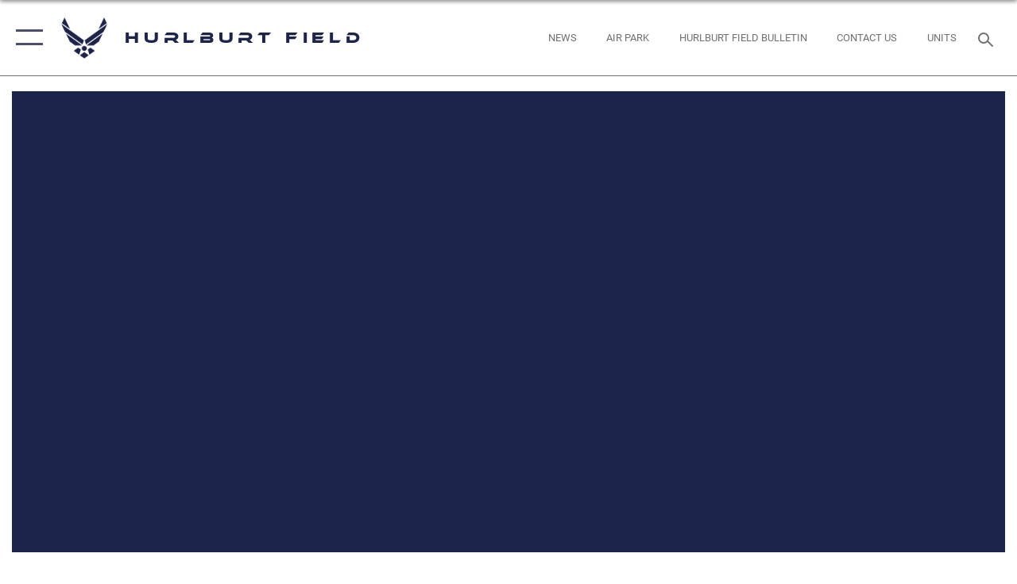

--- FILE ---
content_type: text/html; charset=utf-8
request_url: https://www.hurlburt.af.mil/News/Art/igphoto/2000103233/
body_size: 43322
content:
<!DOCTYPE html>
<html  lang="en-US">
<head id="Head"><meta content="text/html; charset=UTF-8" http-equiv="Content-Type" />
<meta name="REVISIT-AFTER" content="1 DAYS" />
<meta name="RATING" content="GENERAL" />
<meta name="RESOURCE-TYPE" content="DOCUMENT" />
<meta content="text/javascript" http-equiv="Content-Script-Type" />
<meta content="text/css" http-equiv="Content-Style-Type" />
<title>
	1 SOW/The Frame Shop
</title><meta id="MetaDescription" name="description" content="Dan Ruddell, manager of The Frame Shop, places a spacer between two foam boards while working on a custom frame at The Frame Shop on Hurlburt Field, Fla., Oct. 12, 2012. The shop has a typical turnaround time of two weeks on special custom designs...." /><meta id="MetaKeywords" name="keywords" content="Hurlburt Field, Hurlburt, 1st Special Operations Wing, Air Commandos, 1st SOW" /><meta id="MetaRobots" name="robots" content="INDEX, FOLLOW" /><link href="/Resources/Shared/stylesheets/dnndefault/7.0.0/default.css?cdv=2785" type="text/css" rel="stylesheet"/><link href="/DesktopModules/ImageGallery/module.css?cdv=2785" type="text/css" rel="stylesheet"/><link href="/desktopmodules/ImageGallery/Templates/ResponsiveGrid/template.css?cdv=2785" type="text/css" rel="stylesheet"/><link href="/Portals/84/portal.css?cdv=2785" type="text/css" rel="stylesheet"/><link href="/Desktopmodules/SharedLibrary/Plugins/tag-it/css/tagit.ui-zendesk.css?cdv=2785" type="text/css" rel="stylesheet"/><link href="/Desktopmodules/SharedLibrary/Plugins/tag-it/css/tagit.sortable.css?cdv=2785" type="text/css" rel="stylesheet"/><link href="/Desktopmodules/SharedLibrary/Plugins/jquery-ui-css/jquery-ui.css?cdv=2785" type="text/css" rel="stylesheet"/><link href="/Desktopmodules/SharedLibrary/Plugins/tag-it/css/jquery.tagit.css?cdv=2785" type="text/css" rel="stylesheet"/><link href="/Desktopmodules/SharedLibrary/Plugins/SocialIcons/css/fa-social-icons.css?cdv=2785" type="text/css" rel="stylesheet"/><link href="/Desktopmodules/SharedLibrary/Plugins/Skin/SkipNav/css/skipnav.css?cdv=2785" type="text/css" rel="stylesheet"/><link href="/DesktopModules/ImageGallery/UI/ig-ui-custom.min.css?cdv=2785" type="text/css" rel="stylesheet"/><link href="/Desktopmodules/SharedLibrary/Plugins/bootstrap4/css/bootstrap.min.css?cdv=2785" type="text/css" rel="stylesheet"/><link href="/Desktopmodules/SharedLibrary/ValidatedPlugins/font-awesome6/css/all.min.css?cdv=2785" type="text/css" rel="stylesheet"/><link href="/Desktopmodules/SharedLibrary/ValidatedPlugins/font-awesome6/css/v4-shims.min.css?cdv=2785" type="text/css" rel="stylesheet"/><link href="/Desktopmodules/SharedLibrary/ValidatedPlugins/Chosen/chosen.min.css?cdv=2785" type="text/css" rel="stylesheet"/><link href="/portals/_default/skins/AirForce3/Assets/css/theme.css?cdv=2785" type="text/css" rel="stylesheet"/><script src="/Resources/libraries/jQuery/03_07_01/jquery.js?cdv=2785" type="text/javascript"></script><script src="/Resources/libraries/jQuery-Migrate/03_04_01/jquery-migrate.js?cdv=2785" type="text/javascript"></script><script src="/Resources/libraries/jQuery-UI/01_13_03/jquery-ui.min.js?cdv=2785" type="text/javascript"></script><meta property='og:title' content='1&#32;SOW/The&#32;Frame&#32;Shop' /><meta property='og:url' content='https://www.hurlburt.af.mil/News/Art/' /><meta property='og:type' content='website' /><meta property='og:image' content='' /><meta property='og:site_name' content='Hurlburt&#32;Field' /><meta property='og:description' content='Dan&#32;Ruddell,&#32;manager&#32;of&#32;The&#32;Frame&#32;Shop,&#32;places&#32;a&#32;spacer&#32;between&#32;two&#32;foam&#32;boards&#32;while&#32;working&#32;on&#32;a&#32;custom&#32;frame&#32;at&#32;The&#32;Frame&#32;Shop&#32;on&#32;Hurlburt&#32;Field,&#32;Fla.,&#32;Oct.&#32;12,&#32;2012.&#32;The&#32;shop&#32;has&#32;a&#32;typical&#32;turnaround&#32;time&#32;of&#32;two&#32;weeks&#32;on&#32;special&#32;custom&#32;designs....' /><meta name='twitter:card' content='summary_large_image' /><meta name='twitter:site' content='https://www.hurlburt.af.mil/News/Art/' /><meta name='twitter:creator' content='@Hurlburt_Field' /><meta name='twitter:title' content='1&#32;SOW/The&#32;Frame&#32;Shop' /><meta name='twitter:description' content='Dan&#32;Ruddell,&#32;manager&#32;of&#32;The&#32;Frame&#32;Shop,&#32;places&#32;a&#32;spacer&#32;between&#32;two&#32;foam&#32;boards&#32;while&#32;working&#32;on&#32;a&#32;custom&#32;frame&#32;at&#32;The&#32;Frame&#32;Shop&#32;on&#32;Hurlburt&#32;Field,&#32;Fla.,&#32;Oct.&#32;12,&#32;2012.&#32;The&#32;shop&#32;has&#32;a&#32;typical&#32;turnaround&#32;time&#32;of&#32;two&#32;weeks&#32;on&#32;special&#32;custom&#32;designs....' /><meta name='twitter:image' content='' /><link rel='icon' href='/Portals/84/favicon.ico?ver=XFvKKvV5VKLrYWjMlxaAdg%3d%3d' type='image/x-icon' /><meta name='host' content='DMA Public Web' /><meta name='contact' content='dma.WebSD@mail.mil' /><script  src="/Desktopmodules/SharedLibrary/Plugins/GoogleAnalytics/Universal-Federated-Analytics-8.7.js?agency=DOD&subagency=USAF&sitetopic=dma.web&dclink=true"  id="_fed_an_ua_tag" ></script><meta name="viewport" content="width=device-width,initial-scale=1" /></head>
<body id="Body">

    <form method="post" action="/News/Art/igphoto/2000103233/" id="Form" enctype="multipart/form-data">
<div class="aspNetHidden">
<input type="hidden" name="__EVENTTARGET" id="__EVENTTARGET" value="" />
<input type="hidden" name="__EVENTARGUMENT" id="__EVENTARGUMENT" value="" />
<input type="hidden" name="__VIEWSTATE" id="__VIEWSTATE" value="OWiXSDKV9/4/kk+3ShL/yCnB1Lh6dhBe+UWmLfGL9w8NCN/EJonXvIfQ8x1AkGSrEiClvIS7fqw1OOCZGg35S3d59+a85Z9XxAyDEK9s4J5F7VWM3LWV1V2H2PauaRCmdcKNHG25scczTj8lXiaI2SwVJJ86bYguGb3qtoLtG2cb7wVZPlPdM+R7HpY/HDlliHF//4ly+M0lK4EvLVlxVg5ODfQbl2Jq+Mulpc55Hwj+6jaYSgtnwLPk8+of+IQq/hduO+//WrFBD1YAXwwHBTTO3c2az1yX7SgLD6pRQQ1rK+WS3uzybOjz2LMb12JLffoXw21vZm2u4MOPdQ+OlWdlE4Vll9dRIzLK2Xe/RZc9yrZWdxf80zeqoIs7+LvFTQBzvXy7JWq4xDlTHznuHFLfyUcG9dGzNoK9RZ1AjlJt//O9evabWXNOAPT/4SiyZy4dnWWTueIBNjYvqMvbU+IHXEukpAspQV+rAf5dOdHDUFmhn6q4XL+UnLJ8bkz0B4DYA5AeMetw07czM8n1OB8hDsEwAY12jlAJ/va/NE2eIAdpdOd618iIRmqIi+3I1ciS8XXN5mklCQ10dWpgJpjjSfLLoN19NHCeaQQKn5yBv7/Y3FupyUnwalp/72lGfF8f+u4s7iLGTMITz2e2m8vn9f5I+ASoM1+MtPzqJ8JqxhYubazkIHym8TX+In5LfvucJe5TYB7xP0+5CxVnJwQ09Ujd6BgN2k/RRseZ0KPs49LqyW4epiCTrvsW2qhMaUE36e869yBK9BiuNFhwz3OQ04fI0KK30OkA/96yIvOd58Qqlhz0W3J2wtmAmK5Ng4pCiEBoJi1WtYoKVLMGm0/ia5XMZ3XWsolnCFZxHK6kF5sYZ/P1BikMaLlDYdm3Mk9Jw+gfyMrsl2CXZJkHvg8n6DflCoxr6QPy9MOoUM7b6K0SWZ/eIwqNOV6rKFfNq15yRyni2iH00/bweVMNRTmFsc41paFguhrgvoAu6O2h9XLLuBJMN20S2eS3Li0XDED/[base64]/ux0nVG+r5YKuYUR9tRgaC6IynI20oP1pU+PL5BiwFWhKYR7BgpYpTEiPoFxSg/M8VHvHxH//f89esHipmOYPlyC8PZKJea2K8G6O6yH/hGGT1miKou3T5zjO2uTo1uBYc2hzylXxavyTFJegOq2hwCkOxFz+lVEN+ylmOYVDDfOP5ppf+NumSDoDIMPdo/vdslQANn9sFiRmuyDaXk+pNexJR1VAaoJhV4q/xJArFSXnnirT7/WPq/xNCsaxUrdua970EyBgrC8tE5s0koGSV238x4sN1wNLaWiv0iYsCzYQUx7l55qXLYMgx4HpVgEaAkxA4WV10R7I3Xc9QJq2o5kIba2bPS98rSlWGdYVv/[base64]/tIl96VJ39jMz5iaXzS3BI3bff5njpiYwFOdpXqjWSckEqto4RetfGEQMNue+Am5o5XkO9tTv+SEqY4vgoavOKyaWfds886RDhMDY7KsAD5u1UJNUJt3o+3bgqRfwKXKIft1RbtwB9nX4NmWQ3OI38o7mpA6PWbAQvy/nwhfX1AuxkuWPevBE9DenXGqEFUgZmsCduxDcTTUZYS2JvXhjg946PXbcw5pLGI2G0BoRqgl8If5IELBJFILQNsAgMO/Z3tFZU9OSqSELh1tgQrkf9MZRrMl0GlASkEGcBLNX7BWsBdg3N0wv511UwosTe4Y+/h59teciIQcdVs1Z63lppGE3sI9/CWQMxekIqUr7z0oaptxpQeI0cwf1lubnDotbGc3Qh39Um5TZ64mNRv2y6YwC07ttnv9rcA57QKb8PCHQc97wpB46Wn0O0ksuBygxwH6dlp/coTqDA8r3tzGHaTp7ucDdtZGF9HIHfVp7q0v5q2ByZgk64fq+tpEOlyn/wJt2F3eT7ahuFOOUraERoZWKF6mhbJvu1x9u5PoKv109vqiTRZDIGv6LLgQdK16WoJx1zkZNc5Vg144k/GT75Hw9BsN42mgLaRHHWstCBFqa5MT+2AwRHB0E8KEcvLqKp+hg+qmgrTnm5Y/qOtqem/ZSglk/xT+XXwk7OKYXcTP0scy7W9AwQl0i/NzAwIeC5ORA+obU2kCCNGFuQBudARr7KpyOL5dTW8cF8BVmo1f8yEgneBlWybt78+iVZBmp//U5r5R02EqmXvMc+pGtN5fE3r7CiZz6DqyKaSZ8fpBgDzII8/g707F6yZ7BHe04DadLDf8FKw7xc5i027cmWvdR+75DiQDqH1mKw5QAoYonqbg1+svVFC+i5oRXZqMtko+dSVo/Z7Yd/ZzIEgbnJtJuwoYjmBeY3Q+73VEkRcsx+K9P5ZUWl+qF7Ja3bAgbjTuoQ5CWtqrJz5SVqWcRkHubC+zUQQjldaOH7YcALAz2yUNEMm2UFtkYpH1KUZqPzZqHM7neJilxWvhtgqUCKn/166tJAFj/xbbDkovjJmpXW1Loy1bK08JtLKmYfRDmkIFaMjvLx+8uMUchOudlCWabxy2HlNDBY+BlTkcg75sLQjJX5fLsmrkrYQ/S14mwrJpxdFm4DGOvqbDL8uOnmWqqnS2lg0lLLFBVktjmU1qYPfLDEHNx1LRZn2ijDU355ssqNVp8m6yHISEgUA78VBnfo2nqeiPwrFMH5Mq/KLkm4EU2ELlGU++MmM/zkyXzLQdmWaOf9r3meUcOAQSdDghm8sNjFEnffoZ4qZOvFtMcbRZf+UoZ7Cbx0RGKCps7vEcTxS6DZw25b493BX5cJ7I0kaJQxFcRg9tvYDctlFehyiaXiw/8Ae2GNyy9MSs39qY1BJN7odWDgNXqnZbk/de7CWRB110hycalpiNdl0kzgbRM2g+7wOOIfegUlVbbYoD2SZgYsz6u9J2HSQJR/dXXHAstyxNljkg1tZ2NPWfvYF/zp7lRAzAF23/kpLh0wDJyWXLj2kCXmZ5N4EudPeybKGo2FzPq+a32Zk2+2dLBXmjGvt8D00VEIRrS559l/iud/Q78FVuKdI31CAHtrEJdOCiHPxdjN6imf6nJkJIPQjHyPZE+Nq1t83AbYHGac2TCFE9zc02j/XGQVkxkVKn/9zzs8fd2mE9wt2lYDKQjSlAee4NoTlYez/LBScuw3SVGb929+jNw2GZXfTVWJdgmimVLYLxYIQeAhC7FiFVaoHgFpcRtYOoEi6D9Z3hDR1KzWUKK2b9vC1kVrCCdZssxKfdXrVwigJQkBltO6XWxtg8GX/DAkk0ZeWig7MzYSdBquAQt8SnlSgcZkbUSKj+iG9yCIWGO5riH7qaCspZejgeGEDdDGI2f/5LlOzB+bZj9/Z4Gbp8Dntfl9xOCx6K6j3JLhqA4rDDNWIDoPcYlx3wvEpHvhzkvWQWoQ9AbGHGhusu1rV69To3zq4pIVk8MynlPk37D/JoOmkcD9042jk68aRpOc1jPHd/n7BCHovjfai97REsc6p9feLW4VkFHzvJx2qhw8GKTKehXSPxmUhhTONQ5ti8RAeZmFkIEZq4OpPGo+GhBTb3ka9GRWlyJJnMhuQ1Q545408FpNeg1TifYWkhQrOOaGBqC1rQnrp7qmllR1BVjuzVKvexQg/LcZpp48fqazUNUkyCU8i0deC+LgAETHsFvMHrDD7SSB/7hnw8aqsCxqYRcNwwRwMGSDt2v8qfMrWN76GJWhJvf6fwfH6ZzXoiZT7C0ses1iI+59boNG0kle1nJrHTrcSrPPrj/5q1Q1P1cn3O7yYD/RLuDcgFYqVDIXB5BYbev0saNkBHhxDS6Q3NXNzLaPXuuA8oN7+z1uq+0duimi9FdYpbEjqcA6N76LEeDnj4YrAIJf+llMcPc4GbrlFHj0mmdgI6cNa9ntHWssCDeZncNNhrTErKJzsBe9dLKWbVvBQwZrLva3aMdKf5ik7lJ5Fqp/xQnDbINCpfNjuF62lnqs7gSenntBraMOSMeVhBLeOCNO2YdlRGroaXQtIMPQIn/yRkIzO2lRAB7lWYAW5dosqfwMShuPHVAlCYEk8xF/LxZhxyGvWDjw145aactNsd3oRN6HhqcvyJafHbZJ5VVXmtyLJ00VQeQQGliB1FjQS8FLw9xj08N2mGUX6eBOn7xuMW4KjtRTS5DqLHonaJsyMuSRyW0A7K4G67zThoQVXMzFIC/THLnPdc6a0Tbvs88AWm32B2OVuUMQyQoRwBFUuLCwDTb0ydrY9WZ/ab2mCDLoWRQHmJFmLTQjiou0EkXyFFIFeiNy4uRJEDq7I/gLg/Q2JSoNte/JfQnjqSerjlyMdPejUany9XoPorBZFKKS+FYQPPiU727hWYizGHzc0/1j1DQnAK9yKUERfIMTq5bae949LlzrH/TKFZfx/UgpWpbI7l2zWu8p2SnHad9gtZpBhm7ZiUyT0WRwuGbkr+xEa2Y+tHYKyXrJzaXvBR2RYC8HREN046rRgw2nckEGMSHJOFSkMpYuMDlQ+Hih1rBWMlSlCSUrcjMIDOZlBxKctVvC5yY4rsG3TDQtDAF5BuQrJMf754J5yxGSIkQmKJAn/i7CKDpo3FjRpOVfaYJwJ6pi3uFyl6ODSAPed6+3eOUywIqEqLybKVPS1BVOQLvBJrWixi/n3LZB0pvITZsKWeq/JGbn+qn3/6nk/5pvXphKFKkM24ABbPH6JSgTWjUXOxY2wjCtsBdVEzpjsw5FtMjR5pDx7zZvx69cRe48eF2/4nad1YUUvLLJekX/UVraBpKV3OGeLgaGuTVIAXKXb1vH1+VYFiTgmrIi7pJkAVR1Y2oTznsVcbSKgvFK6vwFgEOcFncN3Ium3pa+61zSPdN53Ra1zn+0HnCzZekW5G3frF9sLbeHyDaFWDDqTiy8qQQzbt9nrl+BqFvl4aeSSBSFwll+MQgnGapwcIEp61qWZSTp7GHT6J+paLhuGAWCu/b2abc1lhNP9RjTtzK2BOhz2DlyDPX8EbiXKydLgnMbbeFmaOJ2t/HXZ/k2JKn5hZCgCihh+QN1or3y0ikRwG0WyyCybXyJh/vHyhLTwXSVlB/sbBk+SeSQj0eiFfzTYAyY2DqlW5QaZZEKrcm9Hg54GnS2r/amN9L9gqb84vGToqFrBjynjcpk75HjAEPUav2dCffa6P6uELpLpHqvkCu9HcfXEZqDNGffnFJV7RkV/y5m8ZTkRN36JBTqmniOXYdHvr9bvWHAYa8aRY2aaMB9NFIBpWtlt3/tMSCL6sMmM+UOUoXbBg+wQsi42XfhlMPavuZSbJdvwuG3M3Mub+yc4BR06po7RJiSmLnzJto/1F7YB9GRpt0fijNQaijlPPLc3T9rrqFaQWB2xM8dMFCtQteBOimeEl++FJiRfW6iJ8FGTxcy2rDi3IjspEwNRllW9LSqr+h+yVNUqm60KJcLNWf1RKj1bX8E9/wJJMN837+T02J9UtcGCqhuFjY2zvGhJFQQMJXxeOdqDEDQ1+B84/mCLAgX19AI0EMlGSFtHqW46vtGgYwyAwxbNb0GpB3ggjJaVSlKMp+FUteC/+80vEDMkQqdPAMO5g4Ee5ffrvCFgPTORnIZhmV80eoKPjgou9cBWI/c+tV94mKyk85FDkwCQbfM7rftIMINNKoS/5bPQyHawGZx/g/zyTqdXcotAXTKlzeNqwkUJW2DtW5afv6JEew28xfGEMfUUGGrM5urUzfSu1gycJH59a+062TN0GGaR8h1r63ENzAjW6bEVYT1hQKXMgpK3dAuCh0VGHH1ni24SR4RahHnqNXl1M0L0QBE/rp4xGcPudQXUd/iKXd6MEjv7eXwkyNvhqgHaTqILrGyV/KUi//z3n+iFuuumW1aQgv9n5Sf2zqd2lRLfdV5xGiBS8vHmR+uUwuFm1zP5aRHybiAXJvJ7lShB2/N5auVEWRVfXzDg/HZUq9O9eZ/N7x3TUcJeBSWW7ZqdnEY210bv9r0xMePE+aSAKp++iyxKMAAPsuhBFFOSO9n1ew8/x7722hjJyVkPl2suGzYKzhT9xgrmCxUGbR4EvPXCCYZM5AoIlD4J9qI3A+0v4KPsjdQnTpDyoeI0jPK6UEIRsv7LBMggwSjhzHGjxPmuh0nXi1p3oGl3qGhJyaxU0SvBiy1AD/[base64]/LYLvksXVWlRu86wTHbHwWsRTKbKk5TAcQ/Dx2crtK9CNycD7g7Hm6JQfD3wxjyBsbcF1Vje+iDSaR7mxtQSlPpkGDB11odtxRvV1f+KK92/Ub4BCZbDzlGAFA1ohpQop8+spiSIqVBdh3A8vfP+TNTMaCFhKIlz36TCZ5lzS4RaEX7MWX8XdRNdVGyyFJaS0uYNNOerWHh3rU2iTOVgn89packelSD7VMuGpJIGo96/V1qSH2qCcR/hEI0v6/wzdP8aCOJa/ZYDrIQVBxiAxAPgOX54rJ/AK0pPre0oAP5y2BuUHNjC5bLImAMSqrqdNLimjGTxQGN6HtrjuwRgSRuTTxcceP1whfeVlsWuReZTUClAU82579OpyJ9veFJYbwEfXtAdhWuVvvBz/vOWsu7Z5k4ykJkVgnTP3FWOPVxYza+Mk3UtLWgJ9W8uXie1qFOG9i9qhOs0Jf2l3KCs5bgJsPIA4Pyb5ldMf6aGaC14AYe2/rycaRR+3DOM+d1lP43qlYJt8hpnWmQfMV8nhblGyuIoiIN5UwPaVYMnshozn/fYgjbrHz8R+fDcuYEne4crfV6j+D+etFqpi1NvQ/hVQkoynQsQmzsxU7tVP559Daqsses8vL3XmAt8fdukEviQ2PXK9VxKeZguZg9midHrt+HEH64k/Qf8g9MaBr5Mx7TjB//zDXUbXxAaIdbBAyIdwXNQJfv3c59kj9KkL9uAD+y9CUjXYksB9VyUBCGAKeEF+0aMaTKN7l2p2VfsRA258MJWinZexnGQWgr1n4KbhqG23A5QziL061OrcUw3eygtnR+AWIBvHpsjEKFW9RJm+ct0r5fb/[base64]/Qi7dz+1Rbu86INpwgNjpmCHywxitZ2sl4um36zWdKNkYXHDL5TCrXI73LXaYU5ohFCFUGXqxQ4HEX9PFDBItyiJwZwWnptwtoVwQ/Ct3Y0uOgAR7Lr7MK/DLydR9oi4sd8j2quEiOKNXnnp1NjMR7pzMwW/nJvO45iaq6RbrQAeW+R9CxXNyOEWlwa3K9yPyexJOjbZzIk+aGtzmLYU4nwFRvbcbRMnlmKT9w5yzY7gn934qx/AhK5kh/SovC85lUUI/schffy4bl7D2YsnRAgFs1+k1kXmeU6wbYhrM27vWZl0B+csfMqcW0pT2mC8OWukWfWbMEdP+EBkbTyH8S8ZXTyviz9aW0EZU7rVympNRuhZjCARJ5V646Hf6wo/c1JNLQ4Z5dqRRXzd+eeUTBVaBNg9PsycCHMSq6zBnfq9tHaQI8lIYknPsg6zgy+Vt5KwQoBFyp5bHSpF118eI9+CWK8/Vm5cbZVHayi6nkv/ME0fbPItu23S1YHLJS3f75qWC7rasQjDYAUxmtefunLDZRO0oxOCGqnHNR4C/9tqlDoWQKzJS0Sp7UuhnLzCjEISYZ6IfB9AOwTi/kRxxnMR0g3/alUGHV9E6BTx5rEox3eVwHB+jTwuEVjkZkOGDzSHXP84CgzpcrAkCXCw+lyCHsmJz7wYdZjZaMFw3GhtIouETt7CpaZzzHLuiMNV8F+1nx0oAvwmIEF6X/QVVHQyCoYOiPhFroA1Ei8YdARgGOlZG9fVm+z4DVX31IcMgd3XwSeb1bU+BV4TYah3m510dEVIXy5+FhJs4JOxE8CGhArr4FO2Dsp+OfuizyKBTs+gLBJO9CIFGHh61BvB/0K6+EPX7d9GctnBlPEdoo/qNJ3cV8P4KqPYLDiRiIUJY8otTbPBuY/1pgF670UkDUBQ0vvbmUK8Ge7GOkUSNa8fDzR8STwdVS979/FtAHtkGZozBmuwzxG+feoRFFw9zGc/HHHfYx0Ayk4yGDjL+5XbwVJB/NklaMNYgFRPN+aw9iDYCwURVZ8CSeCPDoKQ/BDmJ6z6ixqLb8pQMKIpCNaLc+uwq5Yn8xOUoLWUbJPgq3+oQzsGbP9HC1AvKJ75KJAUntgT1Mes7rkuvvyexBW5lv4Tr3FxMj1TuSMx5XOF4ow0CNGZYE2k97W2MF8MmPSlfq+Lv9oluIycUnKSVSW3tAZ2xIUFBWjxyhiLyI21TR1q91YXyOJ0euUhdcl/WNVgoe1Ui0/sKxkij/AZ6exnfWUzDtKVbaBKNGfsyk7KSZA/HRk80C6mb2/WhshobbPLF1+QapFNc3AxAF1UIiMlsEupjvkB5vitqR1v8/SSva06QRE5uERtGu1zdQpqZfcrYCGcD6APciK3NkpIIUkGBe9DytCKaVqe+hMCXE+G8xRtEbcVUMVw8yVBS3DcqVGZUWD3sN1QhzEfAQx6p1i62moPskmcoBj1JtXSd2O87TquI5Cv3k8Wh46FFOKIfWjU1ExAZ0DuZ3iSUxh6Tg59Fnd9mRYCFZ4ToeLl//zmONXctaagdjsJd4Wy6S2Uwk8CSN9pnNqFAFGnCmLSaf/[base64]/vs2b5pBujrRKzY2swMsTP1A/itsmsht9UbmVrCiv1IJ6yjdOMU/IW9nu8WZKXe6Y7+2RffIA4tfw3Qd3rkbKOs8J5yPZ7gOG4H3hbfXPLSrRdkPf+H0S1Kg3eW80JqPtZlgC6MmUy3ztuWk+Q4zrUM5qnmq4jmdJ13X1CVMCVEsc1TsibpRafk/njLQCuCBILW7qMy1u3M66ztlEmxWyYXcJ/jPxKf5qS7IVkZmA3DepRSIYvZforNcxQtTI+tiFKiRKBrASIn23PTFXA3ABbc4da41Ty0S3tw3jT/1mmwEjP1uwRReCmF+fMtZgxScsk6Y0x0sAy2l9VckSiuKXX0hi2DhMeaE0Z3wfVPKefg7PgZcI9HDaVz4Hf8d3wUZ6v23n5APCUa9cSrciBL8wSSJTJfE+E5ijAkuLh7LUN2E4jy1eT325hyxbPmdwKv6062GjodGxBY/tmwxPEz6Czfbg0ExqedP81F+3mOJbYXHDj15C9ldnY8X1VeSWPrAvpyU3TgxyVtDsEXgT682Obx/ThFx4dadl0eQsgQpE5Lks34/PM/Fw2TU/EepvHF1J+iO4JXPC6VMen76fLnzE+LnRDLWzpqcl+5WbnDYBhpHistHKXJtq1t01n71rZpaKnnpnIczTBJ+3Ktr3THZrJQlHVcT2yXPm+kJudcjUDqLMVNolBbtIRnIr6zaoYIYQTuMv5WF0OnsEshy8pdXEsktzRex5ASRRv/l9Vfy6a2IWw2iVYW1ZiO5uucSREdhmlSuvblbQxlCBCSMutvIpgzbmlXdNKQo01rDqD8L34soDgdwuPzXWVgTqDUTQM5KTSVEQ5RWtoas7b+moX7aWTO/HyLQj7ZTMIKzzd0oOcia7/98JrvnOftz/pfoacG+t49DCW+TnyMyvzQE5vB3Y1enY7FVq3BJUbR05Dr8p2VFXewrk4FT9N1TNsNoGAsMlxIx4bh+ujM4RmyjV4TbODektyVOFHDLl18SU8r1GoaT5dFYAS3yPn52czmv1aLKamllTFjkn7N9Boww0QhKB/S5B5oXoZgPUdaarLrdHmdcgpaSJfyeHqaycCtIqBYvUYVLht/RDyQ9Iu6XaBBPHQ0r8xNq2+mG/RoVb1nXnbbzHWWEjpBHY/yQR2GUe9gbWHDb7XIxtF/He13qyi67wqRT2VvsjDwkMSMwT1A8JJe0D59WkMfhw5pFP3bsGEFpR3Zu56fxadyjJSMSrPFHno4D6l7fC51Oqg6hA4sNokkTMBuFZZ/5e5gDxoOwSYRa9ekZPC6VPK4cZ2RQx/N2/drrDK6XIYjxu+H8DWfnH/i0+OPlOBtp314f/I1+EVro679P2BGLEkZgUSzcApDwrKaD/dpqIYKGPk3XrqsdcjMPoUUMAaTK+zNIRAFIieMTgJAvaDXBY6LK2ET5dpIAOJaFA6qN5p3hspyWRsJ3TsSHi01sRzoAJV5UGDssrb/v67aWFeWUpYag5IqKzasvycmjxM7LK4oYtQSPVjgojdNHRmPwcMA2XsXWN8tn7jFyszPKkfhIiEHk50KEYyuO5tqi3fpGHclJoP+RPkDL9KBUPEoFO6n3aWoa/p1EV3dgylNogoJRmpUwAuhzyznUCJydTewrukyQRd9ew5sru/8CodjyHNgJAh6LbUfGlKYDGtrP5BMEEjDI2jpwGs7SpBkrNPoLwKG4/2UPrk5woq8bHYDrhWrZbHSLCuP1QGq1pg4PfPQxiv0ooXytY6jNm8XS/oi0J7F+u8zTnrPU6TVzeAumnYRawI4/81w/VDgr014aBkAttbqCYtA/MToHxW368ITtwPFPp2KG3FLLt/[base64]/E8ZTUJapONQkqZ0tFm5aovkA2nIeAGBJImXZ2b0mEwJyb466TG6qSIQ2swaBWFde2UkT9X6VTVD4PMerLL9Fu8BrF1BG77Fm77zN8dIg0j1vnheokKf0nHLz7W8OcCA3TAerKTa4fEQRJer8DdgPsP5jSm3QuSVp0+9PTzGA2QolrWlm6IJHw7kBwO3/IgXM0E/vRg4Sabv5LO2IN4MnVsCaaJdudtldu36UE2ioIJZ5aZcMIBSHgKU16VHPG8bYRLQDa+ATgKmx7TYdRbUrS+iYWXHD0J/xMTVHvZdT2lGcY52hNTCZoHKATXVw4BFwzd3pN8HAs8gBx8k/6ufyKQXlgDa00ZZB3vLtOjxMoO+1InW0moF5SRfIe+ls2CMg4CB8yQvV2mInKKBFvnpQIVI/5SbZmIy1t25fZhhnIFwIfU0nk8tEa8EqjeLNLHw45Dz9SbyDsAUSPdNQjcGrRsQ5XJWAiEf49DPxEnoo8UtKA9MZLpTL/BDLkjkmVh6eD01da1ETyUdiSEd28snNeLNy5Hafo0z1KWXSmRPzkY1TWJH8hltVra6+XKwcOrpvCdqw74KV83YwqacWYE4ZHzPJuP0RS/n2Z6F1EDOxf3M6Nwne8nTWohZEGk4DATzpQexcfIn+mIH0ThYh8yOFjSd82Rtg+4OmQ3a322GwfyzBjtOy/CAbEvzDXGZjd5ivncWrbdaT35uvLpqEBhwq9TMITMEb72JmwFnlivDsIeFP5X8ypwjVBZ1hECnNOMqeqTLGaUXr/xCqO/oWQ7whBTtKopqz00cAr4kNtoX0vxskCf7bi3saoFU2d96h0166QpmHwn91/NgTjez5j+Bu7vWTRDujaST7RfU6eOUf58FnCU7ZMZl8cXW90GUwNF6M96LomQvq4+/PUd1Zig97zAmUu9gtGV7VrL2/nFz3HO9EGpUY9gkMDH1SYnYz5qW0oJ5N/pKXq/Ol6hojljGCF4wkZQXQj0pgMuRu3j6axOiNTROqqVuwixNwrKxzqH731aACpwOv8z2YUQFqSTXet6GwrHbeAqD+pXvq9ecRFQDzwzjm/IS9lxeUm9LMpkVqO6BtpWcgEKXIjmovBUuw555filoWwp4YnBtQDGRAKvhC8Le5CMcqJxFEbTxlq8iR6aJ9RTaizSmNbH8msFCTn7IBtBEOhlIYuB/Ug5pobss2m40QcO1jxDOyORKf29Xu1VXDGza5dAnkMlJfTItauGSAVxLXG/tPLnK+nTT8zZUAfeY/1IVtEAB46TE6LioZ95Qhg/zHoIbb1zSojUSCI4ygtTcFxkJHFXJ3rb6mTmP8Hy8XSrYjeKjlcsYnp+9rABfvKu9Fq3awwhPzsp/X33EuQxeQIX947S9pewPx2Tt65SkOQXRFzj0ggUTu7LSEzyaudh/6kmTmqGznsvCRFRSIRngYBDfBTqsV1QIDJJdlLkfvecq7xwQloI2PbnCw/XH/BHl8fUTr+RCfUbMIomXVXpJP+pNRaQbe5V0Rbq804R+r6L/kanGGDBx6yuIQRcMNJnT6Br6d4jlStojHPB5QHUA9zpByMj2N/ITXuf2ixDTvaJM5dJssrCmJKadm10mJu2V2yAGnkXD77TuUfAaTxNDN6sQYwZwzSN1AgJPYudSg668PBVJFQd3wx96LdoL2dqwuKs9/dXiE9UwTH9vj2g9oSD/Zi4mQgOKj9uDakYduemy+DzFNFZ4ELFy78PHnNMZYmKqoRk0D9xIu+kvnzP0RWSI4Tkm/9w/HmXjdpdSdTbYU/[base64]/x8AxXC1zoECsFYy00Fa+x49DcBBFzwhvoxfFLfVx7oQwsWp+VF3R96PDrzwQlmdokKHvwmdw9x4dKSGzx2ubEeYER0fAYMoqdlBqzpaBnGFkmbSgSljL+Xiut4DZDEU0Ue6FpyI7+B49h6TD3DowK/FK48wX0HTB631A3Jk1L3up65rl5mA150LeLp17KbVRiEGz4oABzSxA4MfK+QHTABTtzKroqxivR6ASV5iJdK3gtpG68Nntm9jC+eAcz3P6PODAoYypwQ927KmEwCWau7sNCG/2OpQWaBJovWZyJnmf9rNPQm86KUV3DfAHn2/SEslXT5oGs3MQggUjSFiq28glOw4SRKy3MRa4rEY2wQz/CJ7hTcdNtbpOcfXFdE3v2YsKVDjInOpewhoqwhXMHTi/f1neNB6P5lpmKImU89OB6Gff/vrov+yfqgZMTxgwaHoPRILnqO0zaoL7ZcjioUMZNRUgMGKH4J+QGKTxSpPr7mo4ZMwaMr+vp2rml3g8Qf/1WQhSusURdbtbYokjIpR/Fy2SGQyNXV5r16KTUP85+Alv6zlRMZq+zzwO+HY3bW2Iwo+4bQXjSZnTiPCX7+aOM7se1s8Ek7WVV0dBYrpBziQs0GEJbE0yRjyulVaQX4zaiFgA4Lt1XCPAjkT4HaHDcx1csYUlLHDQUHyLIEQec+B5x4rWCXh9bV1Mla+v/MEjchj2DqH2Fxc74UAGkOkP4ZJVWq2gZxo2Q4QpsJmjMh21O3xyuEOgATEPsuyRsvH/wIEfm/CwJFK0LSvnqn5ejnfiuwSH6eY9UDaFZW5HXLiUDl/4wuMwOMK/YQAHna99wYRAtXtqrDulQ3nNmwsVnLLBSw7VuKk7U4O5ZO5l7W9+AGYwWBHNnUh44PM+tPJnOBTpXJByjPUKy+AqHe72/aCi2M0nq66W0tHLBC74dXQ1wxTdAGLzUDUbDvANK1sMFcJ6FKIBBXysJhAc5qnItQDXuG4pYyG54uCD+H8kOe3G3fTuWoPxmW8kkBtJk1+/[base64]/PjNJxXgt5cAE4v4DIOP39qwmJKSqiNx29cxEmuy74Uc9keHp5mo64RUdP4kbx8V5JiVnpIROCbS/1LOttm6SOEOCSXu6uzdv/n0Xo5nyJMWj5ayKSwKiwzqgVFvuFxL+sjSAqe7lnuXYRslK7k7ipov2VNk0xnQe3DxlfzdMlCW4yVMG2BIYIxMx7bvB5nLFhHqSD8rCWGy2JutvnkZTJ23KS6p0SK0j1AuHlPSwfQHzhU7+Qp5FHANT0+bf5W7qnJqqsn4BhxugvIY1BTQ2x32bq5bEBQb/dG79LcPFIHlZJ8AGJmp+P3yUpzCCF7ASLIPEECVt0Wdagn1CURgMJqjD0yLdij4pCC+OsbCBbK2RMghpXccjrTYLL9d2CyYHicjf7i5t+za6OBxz3k1VQJFGFs6mhjPQCYYKQ4QulDESeaj8qT6Ox/GndnTQSqlhpyex5eYAiYhqK1q9uTNJqLn21nZcsq3v1h1YFvvOL4u8x+iN7qNAmIkWZTzpmDBqDUAa8d8hl34BjhUkjpal7ExVR4l0/ZFavgyTOuVqjZHOOE4hd0+599De1/VMjEvBTcaz+UZjFSMZcomSBv0+XZjmmm9/QItwIbuPaxBHCsOHAjACQFz63tWHHDFlU1dS1L4e4EYCH3CQc9KeM99ohFOY65i8KD/6/u/CIqp0PxBcpWWppuFrwEagcbTqTzdEhHUpHExW7CkNG4J79ZPwtAFv+oLHvTIZpii4ilnQt5TnZxifivkYQWlwjNsUtqUhXtAIDc5iCQCQ3Q/z+iQ4c0yup0P1TGkr1dxrrGLTy7kDyHNsGfXInYatBBRxk0DLidByOqyP6VsUaKKO3ZvMw4pbV4Z7shdUT1WD6Bc0YqePLK83IJ0qemMGJFDy+e/3wQfQBhFcE6ajUEkuiF2shyWTQnG2XgQjjsnVhRyUPCEQatkbFJ1FshnFMwHfSsNIVAh2/O31Ry6HuvkbyDaRY89nz/6eulfndXDpScjJIhZpkEnsPZ+/R7mY2Zz3Ud21797UEEg6kWJ/[base64]/TFNN5ZFtOcpSbV75PddHxUGfViqBo2VAXhFRb0NRF31ac03ns3u4i/bYyDsEnsV8FZJMdJF3J1UrJ+TmRLrLmRKaodUadcdciKXOkG1CPA6seUSenrMFhyd0c2gkcSLdj3cIcY1A7YfeUAF5JMoKWYDrcV2SpKoSJ1La4fj2dqWfk5j2+plK/luwLFiDC1LqUNqyi9OKxR2G9LWKkzvjSDW+G+qG2kmpNhFikUUvK7xYf7WrvN2YqVASAXrDSOJXsS7Q2yOUZiApaWzm7EpPxeM5PuG4g7FurwxfsWErW7lX+SIXonDpmdif6neqUcJE5OfqGmckepeu0shnADnvS/Op+x8nN+PwS16JCbJnslce7VgSaxnsGsqkyJFOg20vxFURXPtzHC25v40zD1JDLIEFgy1xIaNuCNl4UV6EX704vu7oaYa3S/PGfV9haHl0orjyBbIM6p2tkfwVf8Z9dE8jjbfNZmEcfo95p2oKAZz1kBFoacMaWaePZMEG+7U1JIqA+2InUrZkrCBkO8DxZMqj4T8wFXVwWDU+lcU7F8n8YF/+ri4LtDdJm8BZV3Qp5VeoN181bm9iHpE4V2ytOgUjT8N3C34JPTJd6BJNHsqYKyZgqxv8pnPN/e8b6lt78bQdwRz4eIuIxLj/V3Thj9Mv8G5tTPsNjwHUay/gHVQW8q+hzb9DM5coGPSGelDQF0RL+pNW+RnVH6XZODPVRdRA8FHiGStFauTiChV0oZkQMakMBXlkpQ+USA0pXtCF8qRb1JQV2l7o07QdDO97Z/bzjgk9O10y4n7XMA9fWx7rMDrudI4kahXzWMyHpFEmS8C1uloKErL5YUUYwPu9x51zaqFDd7A/4jMzXFS/IuR6FInLp8B8M4Cd4OPFdFzsfHzophymNMlvW/6aRYMX3wP3BGnqBr1UecDpW7i+0Ey0JfQhdCk2rUpVtVl+NgosUWULBBIFlf8sEdgqURwEVamakKkp5DPdUDqJ8F0HCi0772+YnS8r6Pdi/+MYOweozXvEekzzSGfNYwVcjN+hw5Mp3vGSL4VGccvcM9bWkclDBwXcAN5deRZs5XPvgRsjQmTJjSsXognfJ56b1w4YWUnLjwVwozAajDHnN0JEZxP2GriMJif9wC5XA4sn4CIbNmoVurprv8e7WRrkaWNqay1SRtAVna34/IoVBtmKMU2r+CjwO/0Bph054jiKjhNnxukqIhYKxkdClUAYrXYhvnfiF2IH+vZAXbsoyDZ2sY6+3daYipdkIPQL7Wom7mTVa51DrZw94W3ImdauLkCHsJY0PZw6JiJH10e55kOhhVmrJMyr/NFHWhPYtehI5DfFIWLT5E7ScgVitBYnu8ZTwBlCn8v+QwxrtLpvXAtv3i7zhqFLZfRuTC2Z5dN0YmbGbg5fZ3DuImcE0DuNkEaPM/[base64]/roWj7yaoYpyu5T2aLtt7AdM4zFeYCiMHfOQmcZlDAZWEzVzSPKzRbBc6Ri8YrwBEcZwy5UziIg91LJ/o9qC9jLVCL+GQEe3m/O1UH5nAm7cwTDl/hTEDGM7iuBK6d+2s0VVXP9KLJuPgd/fkC5pyXhDYw2pIqQz+ow/3Fdsjxwx7jKMJSShwVJkyAXNnsMP9cdweqCxPfRKs7+B2tOQmKRpeuvPcpAymR7VkK4anrHkzru4mlrNB14+hY3+RZ/E9/U8MbvpzZ2R4/iHhlkp2pim36V5iZX1HHy7Z5aNqe10f5Iy9G2Hydg9047QyrU+LVgJ7Xa6pqYaG0koCNOm6ZZbaRth3C+KxGKHwD4dcPDkp1ny+58TYQHqZsfcFR9n4Z6z32a5Szwp4ukkj2t0bC80fANx/FnfsUE9EGgYvcVYRO2wfTilsViMXEOWdvMHCtHWr0CfD5lsmj8Tk3KzwIL8Z5kF2a1+4vtwZj5MxthXZUl6/Uqf0E0T1sN2ebyS22skb1gY6x2/JKgyMvz4w2RGF2q+1QIW8MREku0RuYkt8ZQgl3CxSZ1ocBaH8yRmKNw+VDAVlLJrK9MHZiwKASBD2Jwb/1k1oVIGXwogWq/[base64]/BvFUpXcxEVwGJzTGsrTOXjrPoNZSaoimNc78YQvE+Zbv0tz8cKl87oz6VayOwXz6xiNFpWVe12eO4W4kqqwRZOCJiEhkIOdVdEXqzwDMxhmw2CxGmD0pyBGcU8AtU18/6ZeOaN5fESH1gnyHLNufcyYbps/mK0V/Bl14gjPO/lt906tx/zNR35993vOXjrI68aR1PRr8xtxerKq7ZmZO6e872kht5zA8qyfOpCENmCMn3/[base64]/UXAL2FJWCv1jfeL5wrJti1Y52MayNaTQhd9cz/iuLmrrIpdB0fXZ1o6oEEcr4UwBUAmG62pBqV9OsHELn33WyIhgFhOKQsH8ReUjQS5yKHrwwmt/mRVLWRw8y1Dp8PCnx2149NTXxhIsOYYwQ4ceg0kDl1GD4zaznbQ3qmd/CZf1YrpYx3x8jVTmhApyvVa1rqWy5s0gqD33GhPUFWshM5dB4glhsKS0dwprTcDS9NXiFgwNpj0bfd0iOTYLOlNTEtOb430Uqno3zKCyoXUaiDtu3XwXRVFtwsFSdSmbdUjM356Ww61RvljMN0DCJjxFRQsc9/c0h+cC5dIOKd2GHEVxjn0TtNQOBEypEJBqbcUQhCOhJtiVf9HYIb/fa0pWpdJ/EqZ+TPOwhFu8MDctbFefg290HHRJt3bINHyjzz0fEejqOiWzLWJPtdyr3ZxQ/e9NJKDv5VCUTuFYhF7oUDUDGK9v1IYndVRGIIrh/dtWiiMQJo0RNwh2KQOBUQuL4snuJa0nQMuaqHP0QkNYVdWmcKaYTaDCAJLgKmi7kPh4iFLJlE8LtbjjeK7VIXo0FluueHHCoAColEFxLFtMPoZG4Y4Ia8617ADFR0NrcsJxMMj82/zgBXYhF6OXwhZhr9/6Bm/hVC1qt1UizccjNzBhQ/yYVyBLoNV7YohL4l4d//2nrIzmUzK06apVKaXUTTWGSEeeNnNsiTZszTditRVbPDyQRXi1x1fsSkIxqB3IQHOwMxitBWd3s3ugvxl0Z5JsBpbSRaA8pmGzCRyF5VB1tKkyOqWdeyHq8uqqGkRxxthmoZkyQFy4X71+wrsGip9dboJk/j34pf/gljnOfIGb24BwcOH9wwtSPGXULBvBtrbJ5SuKiXzYFnMYC0Du9WApw5sBR/WqZWndprnMp0XckzdVPBl2RLGHCPBV9xVdix7VsBRWIc0hhSPKffi98xHOuXO31GuFDlK70iGkoNHGOlsRV32y+M/Nd4q3Jk0IVZgEbefYpsQBCEXxtJiV5ttq7K7ShbdDE0pvNffiDI9Tr6C96tkSJECYSSzi/UjWIYZ3gs6YgARPFRYpMjf4jV+x5OoBGfetsxzWi3JcwtY6/1Qlqnx800OSpFzeiE8ALBmWNWmXsjQA/s+9a9YuETXDNyfVZmZcuYqpRdsBdT25tu9ONClooFgdB19md0n0rYkfXxx1/H92ja7/gX36yT6LLcV83tybx8s+uyp09FD2d+h4Op+AJeVX9AkQ/3kHeBQ/stjAkKlu2eITRNlcHZK3p5h0C8lkQyr1AzdeeeTjYngHZ7GH/VDrvZltWyWFgO/MPXCwb3h/zLXPgY8qN8tw6tF8rhi87m1A7T/pXaJJKYDyQj66MTDQGqJOOtCcmoiFa8bQtkUcW7SnjNZFE/OprPuiLkfFniKzALRN6/oVdP+JNul1aA+OAUmqpnFsMJfSISTIdNRKx1zb5A0+hy0wqW+NDc+15TCT9GcSF0SM5pt54yQQBlBHN5JJ6KO5wMz6wNZ1/hc83ZdldIwwwbdej/KgM0gvlCgvUu8bgX2sj3t555AeAFCeaTvXpQxF5+dpIqSaNWcj7MteHrlrmWbxy/J2SPzhXO3O8TXUU0f34gNVBHilquUTOHtXTwV9P9eD0v9+JKwuXCcpJnBv0YA8xtXzOjCpevvQApTPIiWh+fArvELW7RZpSSJJ56mlMoeR5IKrTdj/SSNMk5vW+2H4jZTDtTZnNUBWR9VXyJkI88nxI+O9mCaBPci+7TeFzhWs7BqtiVzlv3Vcyj1Q0AmYz53WrClV3ux81k/+UWduyCdvqtwtp2PNTr/dfXO5KWhc06n+BP/0/XtmMB8DB69Rr+9JFxsf/bXsqUAwJ5RRbW1Aqj/NS7uAAuXLC2e3+3ttoBjVmTyH9f7Fd6woeyjaBrkAQ+ot8jYPiSY1KJEfTG6pczpSQQOl0P2+z8ZqleJntmK+F6KunFj2NOXyNkxNs7CTotug9gAw7Gzj7ydSRy0YJ0BYyO0knyGdKlNZ7WvdpSY66hiAy2t0B/LUSDOStgyubPtdCgllgKksK6PtiOHvGXSz0EkubxrR6FIQV4DBacdniMbTrzlK4r0gF9jt2JxxC9noJ4d0pY4gZ2sgXPDnlmy+6c8W69XHG/A8R+ERIcri/OG/E7agqE//0GlPAyec63FaQ2S7nMionpGgnU5shfoIHWmPauALOAnedT8LGrS6ilod1MrC0nh2u3rRXD0oPtN9+kbRtbDwpVNgJttDTfky2DZK0pfSvav7mXgIFBX6qD1gAI80KhmJ0XfdYGs6s/Sha6hTyKY1Zea/hYEoDTS2WmQXUOYQyVVhH25A4qLnamK3MaDlglIe2eHMNTNCFIj9wQU8uwbiZsdZT2ckH/ZonoreOTWL2TPHNyavdGUqfkrQXiEtzarMVwfPAuXuODo+vdXS9/yYIuVmNbaXtGXa7LKdiYpV68yxQvNWUOwVpOj0CtrgXLKM1qdEsiI/bmZXt+fbUduRRej5UWGX3s2pK3Z+owbNJV6kTVZBXBxxyy7HpOIn6RH9AcbNb4VFqhShrTEbJy0vSrMkVUYki67olXk3yyXmOehhJ486L/aP8Hz+u3ntZ3QzzC6noqUOJF/[base64]/6Jtehdq1yknaMP+qsACD5cbf3XfXKNcMTEKRZFvzqV+WM3Jxxn7IEaiXaMoU08VGwoOVTS72AmmXkRzWOJsPQQLIHCQ/NVK2aw5CD2nuwvvoxaGD6WMb3aTOpJtJVqm/UiorSQ2hJI6hnnt4AZK0WZVSFy4Y1Pv2Oo0K0rXJqGpuGw2RZK3A1Kj1B8VxbTV4owqCzM+O3CIB+G92G6ebgzyDDJqNdPmYa3iJicVNyEB/TrqkpRXpgW/SE5/YW1i7yuRJfXd6wNGqK24Io8oCaBZAf5F6+p4rxT1Spgv7zYor2KgWgxTpvnrRBvG4IanBEM/GMgeVcdXpgUeRjD3Pp44OKH9nlNaOcRZq6ROxT/sd0u76q/eRSDZij7ruPf5DAN1Q3DiQ6U9Tc6XBSqLyVcXh3QIjQu7QclkAweOM8gLe6T+s+teLLlzL3Xf+URzVqXMXDqAV0IufkYJoEtmLzTUu+Sr80Msc/rCYuWN7Mq7EqbBPVhM+NEwMkKmO+z9cf0zpD32xsr58+/MAwB25CYRaZcEuZygVDA0v2AvIOgyfpmpToS8Pcu+uD6ulaghE13tBFps0yfJ1WQk1ipeESJ3vpQyn+eBO/E1HAH3TYdbe+Tfc5LRTrMsqW9fE+d/n36K2/Cfapy9eZiGhZzeVLKC8wakjmY5Bwyo14felgTWMgIQXY2I/CIULHIsXF5ARj9Xg5o2Cerp8oCUMLij2+JYQBUWw/urp1eij/myDOlUKnNRyJaZWW/rWQPMsMoZx+771ofhYOj6pn0j1zumUap6wJ3gi3k8tvKmTO/cQSSCB5cPskkhbB0I0fqNFphm4o2vZ/[base64]//qOow3oEl+yw83W5kVHXsQEvbuHyCRJSrKYTY+Ih2p6b1PWXP2ga9piiiqOAjsk7SY7+uW7ztEMjXaZkzt+SLkdZ5Q4JEONHG86le820yk7sIokKyj0l3hqgRklXDmHmX7HRJewbKDDMr/TVmVPCGBAc84r5oSZUfwLZN9vhtdTPpL2pMU/j1YbfmBJ2ARga+uDAeaAZoNyJpDCp91FctcLY+Qmov6l+Hqk3JWBrC2QcQlWbc06/QaJB4zdCfWsF5gpQTT4LZpyggXlETFzSYeNXEenTvsMuj1lDNM4njdT8/1sTX3gTVybQpHbNGBKJfQ/iiA4dhuBH/e0jyxNCWNElqqICA6CvFMLGD4gYPzhKQV29J74/oik2KM107COwC/pFPrS778kq2IZcdL6BuKhZW1qH7gJT1fjhuXlklPIM1Rau/U7Pr0efqAkcQ0UBFu8dfYnjvgwdX3BJM/tSHVXCNhid0w91KEk0m5i/frMvV34itjqI2OYJHnyOfMTI3y5T3X4SBcPpOa+qsKTD//[base64]/iYkXpKFMpQv84s0MW2ZP3zDXe+prncqXjlA/FyYBRmXCcJdUk7K7IZfnCQmYNd8gYMBaD57KP85dg+wmLNM0nJN2UhDM0APMEmjFs0od8oEwnBOcVsfb8yWtYVMTOYi8U+yVbgaY76SPGDisezcv1m8ehlrexIUbo/DydrGJMzFXeiHTBO52b75P0I5NOj5pVGt2iLNoPHV7/UAvOTueqWLGxb2eO6wG2zXLHTeUTVnPA+/xj8g0JMGUd7Li5fI0TkCkTrOA1UGWCPMOKPilYtVk/cDW8L6vpppjdBPd06yMV7pdSxwwWIIf62NqTdF5kXoBukRFabswdGWiT2f3Bm3YQUD+M60JbshIskgSIRvccGhBCMyfo6Kg0tIVMnnRQs8nBt8OZgRikLt8BGW12mjN5I7s9hsPj/DJA9TkrKDfmODuKO+zIkwF9vdxqP8Oqxq00/CGHxNc+PHVaGlhDNtr24ew6UOBAjfa/qEqpn4Qla6JiIIAcMcrvuhwqHGswh6rghXjEpvMcTHFseCLorie+6qSZwbukb73ZTmsTvjrV5Sx6xipM87UpAdtxuCe99kXs2utGkn4VVMhyRuWoBNW5/wx+5Wx0iS9vq5ezEXPP93cBrvY2JIVLJm0WoG+h0m2k3ied6xtxXqWDxGN+YKCMXtwcp2JRzOEdi2FkTh+FDdbiQgDz7bu9D3hGWyej8ItrUC6OrcptLl8DBzGPuBRYcU+p1OvVs5pTHW8AK9VsISc2byxfK0uUZy15g/Gm3TdqZYjvQuOHxzulXXMoMoeozpJ/YUxlsR3EnEaMgT1jGyE0aWXhhDdZpEq7HdAks3MHAeTFn7fZmd7AR308rYViUWPLEb38ZqacU4Cn29ONmGuZDVZ/M0mHtl8+CU6L6oBgpa28naNBXeID4bPK8Rwh26guCSDPkMoiJnKKIdy8/O9j16QNUNdDDRhiT4O0OdPybmeE9gifar3zeKwrKCazZSbkPeanpPwBARLvlGxTLK+kTO/dm/+xu+RsDvO4hIOi6ledFC9SJF5ZCL0zrQp7juMqoRZP6fj5bfTB1vZEkptdP3WaWq3h8MnhIWL4fEqDSM3Gj5nSC6DoLHPlZz8tLRjUQMznfcqElNyUXs/3ff0xemrJUm5lSRgY7lpR6KJhAgRnJRs05JYI42XbmZw8nFuoqU1GCrhNVNrOBjYlpR8js5Qv3MrJVgSUFUj0+EC5QXtxf+RFcsKfQXtCYLiKLVH5zOw+icYbndp02MhYgO6/0BwUoVmtMiOu2rsnaEmAPc9SbSAlupzwOeAS5a4NMCz/ShmfKAvtY+e9ssKmkeKh7gsAb0YCiO98Pm+dQIJAapVnzE24yAxY6oJ7nSD0hrC5d+o85phoABQU/Bw2rZnp3JkFpFl8kbMPorRkA4GyKA6Iv2Uf4F8AsGgq6iNOqoH7KeKhGaTU39XOGn9ch2RIEvJ+HqDkV8yYPfNJQBPcjFZuGh1eHTjiZHmm0fUs4AyerQyghgZg55AHKXttWmfbxKU2DqdzN01RkAE/YQC21aiPB20Ja7Nu2UZQb55yL+iIEsw/vv/uVjUk3oUyi4RXo4MdnyLq+h7v4vKUObEwvwWZDohd8fFmmx26NciTlaE8KRcBgUpvapOsNSjKwjB+JeOU3Jpezzvpo7rqbjjp+KT4BH7O/VI0mYv84JwOZBrk5k77Wgm/+72SBk/maSIh0arMes9oGSD5+oAWn0F+sg8hc/5FzkYcXZ85Yki+s9phhsq5lYGN6rG4m1HpEGpD8750LYi1hLQUSqlh2lY9MGfwPUEjk4VS7x3pV/JVFNbEYSMsqKtDlwxA/CwF7JpiU6WQ9vpI7GzT9sRFFsj6+3cZViWkQkHQ6rV9NxhBX5SSdFk+tZZWJ+Vu89JOmVDOHJVnY4XbNIfBoFwCfjwNbnSDWzmE+61/DmX4cGb8brq4FbJtoiRmIIFEiPlWQqZOlAAELqo9SASNv3EWdfBtDHmRdy46Zl8NPpgjPRaSyXnHnLLKr0cFx7o8CT+/2ykm6YXuyFppOjVzbyV/K7NuL+Btsdy2Cm9ijGhBferOP0UO4ojMBX8DeGYjqFnlTghJ9tr1N9xIZA5wNHj/wk4dRYNUA/JZ9S08mzPec4NFHj6vzKFiaRlbjSrgB8RiBr64Gr6dYZSv/YTFZezcvYreR9P0MnfUZ+2rQuszNM97t5eRMbgjjSJ70EFIS2YsOmm5OX7lNhHNjCSVrT8ec0J9d0F3nFFroGTElSamQEeMlpNgyiIOdKGbKlX0iPLUeESqOLqm7gO8jA6uRgqxhItdjzrlvj0EKZxzaObCPBnQvSa+7IDZEMukvLtMJ+jZUhgILz9iSqrIw5JEtQuA/BNcUVPh2XUwwAU9Q9p2tG/m8NPX7Irr0iAVct/af7vKHULWZGAXrwjGjNQd4aiYzcbXiqt83JV9tP3ph8z37XSZu4b9Bz9znGiFWiV7kalImkhtCktNKdeFYoyCmqkmNZQIR1eXMiioF09XEyXdBMV3ph7/x1WeHi+7XmSXWsBZ0r1useIk0l9ii6w1Qx45LCPuUVpj4BsjcUEE3G+ru19EAvR5HHzgpqbIRpLr/1AnoogM5jhXIMyEIM3ilMPHFgE+WQKcAtXzOMLoEW78dU98ppyAmlbQh37F4yA0F2vPdBEtAVEzkHIxs5T4KI/erJS/G65idRh+xugDAkLh367szqQbN40A7Cz33nr53SkrIZc1NedO4N0mu5E2COJ38BsN6Se/dL+0VdlZxGOnE+n7RpTtVGViVUhg5tQDF/LAJRkvjnwucgZpg1S675GFyEDJqUFMj5kXJq3RxWL9utZIlZA6DQx9X41utVg+pLBTcTfcZ8dkCSDzoKJuQbuvvDGtZTBd7zRR1nhsFMw51zEhgG1vdl9qV8S+BQJiKf4//rCuIR6LWY9/OK4b2XoMnDBMG4begDtYNKy9X7TY1hfCR8SZnzr3Z4tkukq4cCjX+fJGENUSRpSxpJ/boJ+SH2S4uuZpputhZh2gHp1ZXJbu+XqyX4kw5HPcilN9ZynxkRRZFla3TTuDmbQ+jBH2iOOONSAwesVwI4jChFnPGf2WVnxI+tWGi1r5VUO2svvWQ0E+TqC5dMainKAtDWREhojBU5ecvHh6e8nWf6H/eI0tEwZrckcX5v1FxCUlhO6vFlqQ/ATjOmpZymTZkvHzGNK//NCJbyPVQPoELv4ihNjRCT0SjWLSMw2CSmgUfFoqTFPf/cIKiMR4rGAsMprja1dDjLlhWM2/Lf/IEUX4MxTyyNQTYocQ+lZCWwgmMBsdGCZCv6yBjPcoCMxTuBbn9AomgF5f6hO6RTRgiD+8vr0dpmK1nI9Iqs0fuHM6kcqAgKdyM5S8CU6yCJRyYQ/1/1xq385nrAI+424sDY10IH6miOJ59RLtxTDDkGvbg8FqkJRM/7cJ3igTBfOgN+81P2mN5hkb/moBFZubtZFkJVkz2EAZ/[base64]/rq5J8eWvTwgNRR4JEahvBaD/mpXIejoSiiw1IhHlbA+rx7iQBrw3z2GAHHBjVop11RuAKesgRhYzEI5Mk+qnDshFISBUsBhGbZoTxRCYosRO5E+QLsd+FipkU2aEpNCR0QsMqKqLnF4i7ueZFtm0g2MLb/JKF7XKuW5xFs+w87RwY+veVSCta8xbjQqKrzJWNjpaWLJR2NQCU//1LLCFzA6OTXMnZGNfhl//Dhyu4rywidrrGlP2Au8kyOac3ukoUBHypo0HdPATYL8jBgN4cCoHSwawqPIvmggGaSt6yYzbUaQJ2APMF0SrB+jGglnkwMJKuO/HZyitaGNgU3GPsW1v0SFvqBCpHHcXdLnlGRDKbxUGnRGzxEI/gY2VyaQp8/nmuZpcveKx1fl9HvkN3wpZt2c+RHxW6Kn5gfT8Co1VsnUB0cIKQfdpr1qXh29SnWz3gOZgA3eC1hG56e+lHiUVAAIDlbARZaOGY0QE986cpkNZfx/j1Uo/V+/mKc5aul8SKyrFTs8bcyC8LpIveJ0RgFTStzOZXUjfkpvHChjI4zVDYjX33DyyKcTM+Lpwslmgi6bDKCDbcjeER69vidRkXbSCxt0hyhVkbDmJq/oze1Nn4SIKoTVcoR1n6wwxl4F4ZJlXeoJSlHssYdJK+hUiIMo7+bjwkAIEl7/6E5WzU/w/ChUSpXT2aSWvvyw6EDmc+DhsZiZCn6gLgWTMbGYWifOqewKV9Z2lDaweImmgYlBGHxdbGMAdsVmfV2fkNHv1O6ZGDywfzc7oaVd90MS2gfjBdtK7A+nkLeQVkDPdNAvDkcGSzO8axFWPPuLM2RzghMu/4xDO6yEEh035BTy3OxkOJSNuMB8KpzFMRBTjeRVMSDN0nCpITKRLsqBGgNqFjttp0UyNoN8SK7WkbDuYXQ/n/0xSuEYjrFVS+zPfMtUGnyTN9Ue/7v8tNkVlqyO1yYjWiVtXJ01JFMaTeO6Rh6aS16/CrnxwpM3o+NHSa1B9ZDFMB0/f0M6M+W/+vF+Cb6xA6/4ZEOHK64LBYolH8XTODAs6DGrYiiP4qz8F3jaq+I3ZjAZCjkJxehO2U69RWyW8OPLwXgXHsVZsJq7hpqbMY9F5L1AhsKrEeMLKu3JShE46rQ5GWfdoCkXmUbN4Dy19CFFTkGR/Xq31ct+1XKFmzfSJwbUK4Rn8nQPWTS+knwV+RDF1xgvaUPd/pOTtLKX0cRi0u7Lsax4YNS4gTPZW5LSjlmZQZAw/Bwt7+NAHfDC5r/FVKMLRDHzZjD7w4hn7l6Mkh0Fm/0atu9i/y5o+PDgxo0NBbQ8tiE2S294mNMHRFHkVG5gNsbv5Z5bpwQ3BbGNKpNE+j1b2UVV4XnVj5S+JdV8LSIEP88Uq1WNrTIaViV/GsaQ9ELw7itJjuKqBx3H89R/vwVcccKyKDty97Nt/HVh7/aaS/Z6cq1mUKFcAzRAGloEhYckU2lWrBNrnUYi66SEIzwOSY7DTjG/mYAUxqqtMT6e3g4bH+Xb/Nw5lH74lExAVBiR84g49akaXHCiOAiWE0pu88Pp8h30UuGHe+BR5gzfP2BJERzfPRY5Mt69YtK9bfPYgpbVp07MPeAybvZcZzfMsSnWJtmt0T6jfeG334qAplCMZ2GsPj6BtM2TeuOfouLsWelBzVuRVr7bBhrI0gQvNtNACzqhIDNrWvaT02B7HLLo1JhcChc/lPC4EMXq05uYcxCoTshHq3uUF2hCDp4kqzIEY6iYBOcF6LbsbFwDdycWTRf98ZGPcxBlL/wxRHKbSQy5O2YIuEcUwh0c0ir8vePPDOkDbOZgTG8Pgrem/9lsnnxke/EBxw229vogl4KoXIib50bSbIcIoxnaiVsJJxm31BhhD7U/Fc0OGsbZHb21NVMikdLtFhFKE4QUxoI+wbWOTsSxKPp4RF8kUdE0yC+rPAidaCzJJP/reAN/LKgEq8wCvuVS3ItO1qpJcsO+vamiww16K/DXN/oQy8TBGK+ZgBM5xV7u3EWD2beYrGFYWvvEX4vbKn/H+wTW1k5yZumBBPPCIj6vELm41F6RBRZ87kJbb9GpWpF3eaTSiBAwo9LKec3l0zMK6YXEwAz8XmEjplk1T2UvWVQ3cY7mKhhzyrevbpk+Mb1hqa5Ph/jzQ/ewdC7h18jgnicsZ0aG7J/ttzMymwfo4fwHgTznTNzq4v/3N4Undjq0KSjwv3Gn7/Bzgv+t+tIuoK9SjeeNGS507k0MaWSrkAPi8hFFUAEOa2vEuHlL3WOYE27QHhpR7qHHUSzOvr9ujNTOeBR4eAJ+TiAjd+h8bC+I0tjo4VALVLEuG+tFXu9SDBfBV8D6/jerSPX2uLzQc2Jj/XlYVoEXsH39KhRbGfKGmfF0WEHPvibdq4e3I3fZJ7OeAZSV5aUc3Nyn6VifzZZPbZsWmEkc7Sq4rJKnDQbc7bWIPQxAHA5H49CRAjAxVI3xAdP8pSfuvMZZkg86CgnM+wIZ6iDKtOJu8dJkwQ/TsXv5bkZ++W3dbja4JoeDHB97eVd8Y0I0oFFrUHOFdIZ4BJb/pU9HRnoxbJLXWYTtU0/HZXQ7YsgNNePtrIoxB//pl0P9hwo3J4aKz+8Fkqoy6tEmllXtI3QlZyiJHpMlTivRc9xsu1Iy6IZdi7z1qoSo7+xY/iT9U9JjQXcMir/O0oKwpdopW6wZ9g/Oc7ydRkAMfo4NQ5vkwySFHPmiU5v/xLKin5OMFOrz4KORKz1V6YBSMGMy0SdjoOifuV/k37kqrFfXjefhRPO4nfZSLgYyhQRest4dQwEIkm01wcNvkpoZf+jQqyJ0KksenQ8PcJQ+JgEGwm1LFI4ilH3IdOC+pONKxvGMRPK4Ru/dAfuboqvifrRO3ub+cJKS0eM2V8gmAQY00sv1NIyYpPtkmNd0rewEWU/eLW1xbvQnbDzAxOaBrhhG6xDArG5vo0c+UIGu8Yk7Ikpke8Coj5lEyM0e8LwgW7HEpWboO2OOmguJn22F9YmDAq4SsZE9UJ8JQA+gWaj9iB/TeTFZXqpDT/2p3V8zy4kDbnrsIjiiTyPYyKVgovuZz9+3Kr42KcS2vceQnUtCWYWJtRMYkH+sbYhkaRHcawcOeoRoLPPh8KZSPSrijBVkpKwiIMOBuXlw7gT+iZ801LxhBFRbWFIy6ItWgJwo+d9vR22y+EYG/UNugaVFOIlIx0+//XExCdHufDSPab66zpDvWCdqBP3N6KINgD9mqmJuWXudVZjoanUk0EVE7Ae28H/2FplB9QqeCOxiVjS0qzSp0CTmCCq9yZYnntECS5mqW9YWWIxFOG6KRcKRtmVKpWfkYtf8o1WIwEgtMWSKagzre61v37qUS2FnrV1qntDVGTRw+ikijZbQQBIDxjugy5TZBUsljcpey5YVlxoZGUC70XlFl5yEThk4B8rCLqc3X2C/[base64]/0VKDxmawcCitLYaIfwXgs0WUS+u7TR9AhM/fsFV5f1xhx321gA4zSSzya+DxYA6hw/aa8v/7FVSaOsr+iOMLcoIn3i3I/KXg4ptS6x8eHKQ47yt2vqLJzu2YRf9vfHnb1coTF1n8hRgR3s35PaWbkphqM7P8kTTUPCahTxPgRZX4WtjAkKsN/Ir7WHW/kEZBzIMmIIUCtL8Bdg3US3gh9DDUeQzKwTCvMtHqwppol6uaQdHRqLppufN7yZavFCza9klG2FXKJ+cD+9bgTn6/K3hzjjiC2ddFAiuYXlSg0vsfwnVZvIp7hIx7i0EvW6FV7AEs2J/Id8Dm0PqbIbQ+sSJ4pOqKqXHGSRqSLHpmxF0VJAX73W3Fkh1cVQWnaEBl/WnDzcb8yj7oZr3ArNswSqIlYlqHmRooVOk/x9CWg2fRbeCD/7lNi7fOdsETI/k8z3fU8B/w8BcLsd7QPIaKOzkzHg9vtybitlmE/nU0N0mnI2xciqwvkBSEsYOeooBPxEYn+ADNiT3O08F6bpVmy+bTMhDnCdLJfXgxI3A0ZK/nNW8mu09QC4vIpne2vsOQ0prk9MMaoILRXncSWMYauuBrkthX1cPVFCST0SV2c9XjgIElaO6natYo51RasLbOBJypQG2BV8dkdE3o1PJ8Q8/ApfG+4mVxKUWWrmOCSUIBoVpL0EQ43MiFvbG1w+1U3p6AGYLPSp1INac7zGzM2awc5Qr8jxIwx2LGQR4toXdwmBv3IvKIUeIW235FHenHn6BG2hO+XgtcxpxvpBu5H4XAVvBHVevYfwZtsppjPi22SK/9py9biy7G9JMWO1LntPESKNTEE/vXfz1JVeYNQG1js+qgs70vFp4RMuyjeHM6lOUedMalLfKWDIC9Gc3yniMFUSv6tWTTy9CXMl1WM4VrIJqBFqJdLZqRmsIgrpIhjs0xsBjzoVR6+p2TvXLLrn0UaaBE/CICj/4ZHI7chHB0LeSYPa+ay07ScZixxBXNKESJu9WzpBBwPZeFSsoTqhD99lLUtxBzNK+LYAJPeV9lCuWfPmzZsDql32NNrG3LXWGXW89ROMlCVSzvkTzJie/yFayDWCUuQTgOoIxKfdEqrkO79qXHtDcjJoONFRK+kLrgnxcc2iX9RuJCgbhqcEliYpikApgiQCMs7CpKI83WsAqHRk650A0FKImN5DBJXwQCQ6JC/higfpKctGeucDknWms+JSQ5esNtnXk5HcM5aT6gRvi0spN/ouRLCsVQK8O1sTBcnIGUb9JuJqbn310nGgUS+NZ4aZT+iBfyE99Jz22cVsGHwB9dJs+j3xaMjP/RG7oS4cunw6qoyRidYhsIvc8UXGXrtGx/odrI9Ky8IOeurdsRyC6wzolsQN7pR5qOFJTgMUAQM8mS/r8SI+oE+7eDRTu4WWfM2WqTCnrtFZUk6sowIJ2lH794NVcM6Uin+CvTZrx2UT2oA0KAD4sKVWkxWKtcs4evHanbnUBd0KrRcJxaKLbxVg3bnH+ErVbh8GZVGW4xjgSIMsHqDQIKZvFi7DQY7xgfawyegoIGgsohTlmh38/jELWxqevyXL3fYkivpYDHNXFD5aTBSk8+RU3MXn4OyHWCnQ6s1q14zgOQpWwwIYX6DvNu3KyM0zr81G+KSIj+N5VOyTkRXWennztyH9uETy/6ermrJmms4GJIdFd0900iRixSDdtsGsUE+84lTz8KXH7zXU1wmq4E1QxQtvxbx41RG8eyTEFVnP/[base64]/kLrRHUNeWdB28T77xzRrSR0cAIvkaEUJ8kdY+xCFglXuLNo8iJmZ/N0vYUBZhir8IheEHH72DUehSYoqEJzVwIrcd9q0x+kMiHk+yckXMf18cFeuQXQKchZxGCsg5DjO7uq/ZpzGxfEr/iPJQIJr4EKe155u+r6JbrkkxxxQAYA9k4EIlbVg0MW/VokEOwpk1dT1A1OFQd61qkcc2jqL1/JqgN9W/b6ILhYtUtj2PK4chnbYnx1G7DKv7D1/lhGRTN9erElqARXyAHQJ2eCCk0nzcakT0aB4BnhJidsEFfFhqiRDgAs1Qkt5d4TQdKog4BwXZXCzwFlWmRzc0QD5c8b3fsd7ujuZ0tOODAOUpV5zQp/pD7RakvOlHrBC1gm3zLW21dCEt+1vKAb+mS9EtNrF6825+T0Y1eV3ncp4LesuLr/yWYiuKUoH6fbp1iEOHCPD8vXLXRGef+mEj5kK23MVmLlftedXaQ22ajc0alPkCUw5J0BR/CvfozHs3ah8pk27sAl7GR/Lq3SJE7o/WV+648WcCaOZDSyU5dTb3AO45fVZhStilWY4J+rf30fddu3Zp5uVtz3VYhFwXxfLWuT2ajpWV3F5fJ1ArxG1fgEIM8eL+94dGpE8jJdCKugsCIieootIuEFy8SS8fEp1sEDs2Spk+JPF7i/3tsqAiI6QTMTU9EJXNxVIGBaG+9LdoHUiDlthP1YcquV0i9IE1a8FVFgClPCQJqVTHDlpB2HBgZ3nOjYspVEnswDGBugTG8JTny9CFZuUZyQzeGOp4AESYyUnZCrBlCRZb1RcoZyuR2aEsuXwUoBh9mfiPZvkXVUmzJyytNnhRlxNzvgPEf1ILvw6y/7e2sipbObJwVVo46QpL2VAhAO0T7q5+xPsYinjN9dczgAtS/DKXC4SMBYd9j2zDChrUAO6tZv7pvbTP2Zxu3K40GkITFp9pSPNSo0WPbMy/gJCqJQdzzyYoxRPlP7x7V+fvPJPdjqOHWF6TJjjrSAeV6Ip5EvZsXSoka2dcUCKzThbxEmrtf8XufxneZN9K4bvnEMd8f3bBVFEWAfGsci37PkE37HOnBqdRI/4hft02dFo+IsuBV1fx+/8E8U/woozUY3t/kE9mIgEvwnhs+OpZMJ2tvoEIQndoIykx2y4ynD5IDlvz780/FpWvgs5hat0zMYZwU/2omL40mTnEyatT6ApWnF1AInuHncCwBtHjWzJM4N6fCzLIOgInqFjzHOUhXyvQsBkD8WC7/F9am34RuhPnXQWbT0HEOIa000HVejDe5RfanXBswqD3VC/z4xBDq5OWL/YynDVulOS+6+iMx7MMqarp8lX+BWJi8xA=" />
</div>

<script type="text/javascript">
//<![CDATA[
var theForm = document.forms['Form'];
if (!theForm) {
    theForm = document.Form;
}
function __doPostBack(eventTarget, eventArgument) {
    if (!theForm.onsubmit || (theForm.onsubmit() != false)) {
        theForm.__EVENTTARGET.value = eventTarget;
        theForm.__EVENTARGUMENT.value = eventArgument;
        theForm.submit();
    }
}
//]]>
</script>


<script src="/WebResource.axd?d=pynGkmcFUV2XJQRRndJGZjIM9Yjewq1-mws8Ro32keP8X8QjNrsd-BZU8GU1&amp;t=638901627720898773" type="text/javascript"></script>


<script src="/ScriptResource.axd?d=NJmAwtEo3Io1vb4WK6GRfLaB9HzJ78wO-BXW2z5SADyChLbcFRJIrjg4UGqAmOAcAQEMwPq2Q1DtzY0Aley45CRrSrD9ru7og3vimHBwMpdXoL-I7TRYXlfk3ueSFfDnfWckFQ2&amp;t=32e5dfca" type="text/javascript"></script>
<script src="/ScriptResource.axd?d=dwY9oWetJoKon4WKK8drPsOmDM7FQIzjJ7t_FTF3NlYWC4aOoW9LI8187a1lGlD3BtlPZewts3yoYk2hA7zAfU4s65dhTvXAC813Y8kBRmRkvC55RC1URouDa2uR_m3HGNPNmkEfZcbltnYq0&amp;t=32e5dfca" type="text/javascript"></script>
<div class="aspNetHidden">

	<input type="hidden" name="__VIEWSTATEGENERATOR" id="__VIEWSTATEGENERATOR" value="CA0B0334" />
	<input type="hidden" name="__VIEWSTATEENCRYPTED" id="__VIEWSTATEENCRYPTED" value="" />
	<input type="hidden" name="__EVENTVALIDATION" id="__EVENTVALIDATION" value="D2ZYUzJBRKXwQopTnEZSvg5lmaq/rkDOQRMUMvHWcZacModd2E+Z4pV9r5WGGCuZY5710O/FYjhNvP3uUcsmGSUQpOAhIJZyFqQhATwBthSCpG+z" />
</div><script src="/js/dnn.js?cdv=2785" type="text/javascript"></script><script src="/js/dnn.modalpopup.js?cdv=2785" type="text/javascript"></script><script src="/js/dnncore.js?cdv=2785" type="text/javascript"></script><script src="/Desktopmodules/SharedLibrary/Plugins/TouchSwipe/1.6.12/jquery.touchSwipe.min.js?cdv=2785" type="text/javascript"></script><script src="/Desktopmodules/SharedLibrary/Plugins/tag-it/js/tag-it.js?cdv=2785" type="text/javascript"></script><script src="/Desktopmodules/SharedLibrary/ValidatedPlugins/flexslider/jquery.flexslider.js?cdv=2785" type="text/javascript"></script><script src="/Desktopmodules/SharedLibrary/Plugins/Mobile-Detect/mobile-detect.min.js?cdv=2785" type="text/javascript"></script><script src="/js/dnn.servicesframework.js?cdv=2785" type="text/javascript"></script><script src="/Desktopmodules/SharedLibrary/Plugins/Skin/js/common.js?cdv=2785" type="text/javascript"></script><script src="/Desktopmodules/SharedLibrary/ValidatedPlugins/Chosen/chosen.jquery.min.js?cdv=2785" type="text/javascript"></script><script src="/Desktopmodules/SharedLibrary/Helpers/chosen-fix.js?cdv=2785" type="text/javascript"></script>
<script type="text/javascript">
//<![CDATA[
Sys.WebForms.PageRequestManager._initialize('ScriptManager', 'Form', [], [], [], 90, '');
//]]>
</script>

        
        
        

<script type="text/javascript">
$('#personaBar-iframe').load(function() {$('#personaBar-iframe').contents().find("head").append($("<style type='text/css'>.personabar .personabarLogo {}</style>")); });
</script>

<script type="text/javascript">

jQuery(document).ready(function() {
initializeSkin();
});

</script>

<script type="text/javascript">
var skinvars = {"SiteName":"Hurlburt Field","SiteShortName":"Hurlburt Field","SiteSubTitle":"","aid":"Hurlburt","IsSecureConnection":true,"IsBackEnd":false,"DisableShrink":false,"IsAuthenticated":false,"SearchDomain":"search.usa.gov","SiteUrl":"https://www.hurlburt.af.mil/","LastLogin":null,"IsLastLoginFail":false,"IncludePiwik":false,"PiwikSiteID":-1,"SocialLinks":{"Facebook":{"Url":"http://www.facebook.com/HurlburtFieldOfficial","Window":"_blank","Relationship":"noopener"},"Twitter":{"Url":"http://twitter.com/1stSOW","Window":"_blank","Relationship":"noopener"},"YouTube":{"Url":"http://www.youtube.com/user/1stSpecOpsWing","Window":"_blank","Relationship":"noopener"},"Flickr":{"Url":"http://www.flickr.com/photos/hurlburtfieldofficial/","Window":"_blank","Relationship":"noopener"},"Pintrest":{"Url":"https://www.pinterest.com/usairforce","Window":"_blank","Relationship":"noopener"},"Instagram":{"Url":"https://www.instagram.com/hurlburtfield/","Window":"_blank","Relationship":"noopener"},"Blog":{"Url":"http://airforcelive.dodlive.mil","Window":"_blank","Relationship":"noopener"},"RSS":{"Url":"/RSS.aspx","Window":"_blank","Relationship":"noopener"},"Podcast":{"Url":"","Window":"","Relationship":null},"Email":{"Url":"","Window":"","Relationship":null},"LinkedIn":{"Url":"","Window":"","Relationship":null},"Snapchat":{"Url":"","Window":"","Relationship":null}},"SiteLinks":null,"LogoffTimeout":3300000,"SiteAltLogoText":""};
</script>
<script type="application/ld+json">{"@context":"http://schema.org","@type":"Organization","logo":null,"name":"Hurlburt Field","url":"https://www.hurlburt.af.mil/","sameAs":["http://www.facebook.com/HurlburtFieldOfficial","http://twitter.com/1stSOW","https://www.instagram.com/hurlburtfield/","https://www.pinterest.com/usairforce","http://www.youtube.com/user/1stSpecOpsWing"]}</script>

<div id="app" class="layout-main no-banner ">
    

<div id="skip-link-holder"><a id="skip-link" aria-label="Press enter to skip to main content" href="#skip-target">Skip to main content (Press Enter).</a></div>

<header id="header-main">
    <div id="header-main-inner">
        <nav id="nav-main" aria-label="Main navigation">
            <div type="button" class="nav-main-toggle" tabindex="0" role="button" aria-label="Open Main Navigation"> 
		        <span class="nav-main-toggle-label">
				    <span class="nav-main-toggle-item nav-main-toggle-item-top">
					    <span class="nav-main-toggle-item-inner nav-main-toggle-item-inner-top"></span>
				    </span>
				    <span class="nav-main-toggle-item nav-main-toggle-item-bottom">
					    <span class="nav-main-toggle-item-inner nav-main-toggle-item-inner-bottom"></span>
				    </span>
			    </span>
		    </div>
            
            <div id="nav-main-inner">
                <div id="nav-main-header">
                    <div type="button" class="nav-main-toggle" tabindex="0" role="button" aria-label="Close Main Navigation"> 
		                <span class="nav-main-toggle-label">
				            <span class="nav-main-toggle-item nav-main-toggle-item-top">
					            <span class="nav-main-toggle-item-inner nav-main-toggle-item-inner-top"></span>
				            </span>
				            <span class="nav-main-toggle-item nav-main-toggle-item-bottom">
					            <span class="nav-main-toggle-item-inner nav-main-toggle-item-inner-bottom"></span>
				            </span>
			            </span>
		            </div>
                    <svg class="svg-logo" width="80" height="70" xmlns="http://www.w3.org/2000/svg" viewBox="0 0 80 70">
                        <g>
                            <title>U.S. Air Force Logo</title>
                            <g transform="matrix(0.30864200474303516,0,0,0.30864200474303516,96.66049876374962,86.23049787780087) ">
                                <polygon points="-216.59274005889893,-115.45912504196167 -239.41073322296143,-98.88313627243042 -211.62673664093018,-78.69417142868042 -202.91378498077393,-105.51613187789917 " class="fill"/>
                                <polygon points="-207.52175617218018,-75.70814847946167 -184.70473957061768,-59.13417387008667 -161.90072345733643,-75.70814847946167 -184.70473957061768,-92.29115629196167 " class="fill"/>
                                <polygon points="-195.99575519561768,-126.93117094039917 -279.6467409133911,-187.7141375541687 -260.1197633743286,-147.0781512260437 -232.37673664093018,-126.93117094039917 " class="fill"/>
                                <polygon points="-187.24075031280518,-153.7301287651062 -304.11372089385986,-238.64913511276245 -284.5887575149536,-198.0051531791687 -194.19973468780518,-132.33217191696167 " class="fill"/>
                                <polygon points="-287.54475116729736,-271.9891619682312 -301.3247194290161,-243.31515073776245 -258.9787721633911,-212.55013608932495 " class="fill"/>
                                <polygon points="-166.50472736358643,-105.51613187789917 -157.78475666046143,-78.69417142868042 -130.01070880889893,-98.88313627243042 -152.83077716827393,-115.45912504196167 " class="fill"/>
                                <polygon points="-137.04073810577393,-126.93117094039917 -109.2976884841919,-147.0781512260437 -89.7787675857544,-187.7141375541687 -173.42074298858643,-126.93117094039917 " class="fill"/>
                                <polygon points="-182.17178058624268,-153.7301287651062 -175.22274494171143,-132.33217191696167 -84.8327226638794,-198.0051531791687 -65.3028154373169,-238.64913511276245 " class="fill"/>
                                <polygon points="-81.8727617263794,-271.9891619682312 -110.4467363357544,-212.55013608932495 -68.0937089920044,-243.31515073776245 " class="fill"/>
                                <path d="m-197.38074,-111.46014c0,-6.997 5.676,-12.677 12.682,-12.677c6.99,0 12.677,5.68 12.677,12.677c0,7.005 -5.687,12.68 -12.677,12.68c-7.006,-0.001 -12.682,-5.675 -12.682,-12.68z" class="fill"/>
                            </g>
                        </g>
                    </svg>
                </div>
                <div id="nav-main-search">
                    <div id="dnn_Header_MobileSearch" class="search-input-wrap">
	
                        <input id="search-input" aria-label="Search" type="search" autocomplete="off" name="header-search" placeholder="SEARCH" value="">
                    
</div>
                </div>
                <div id="nav-main-menu">
                    <ul id="nav-main-menu-top-ul">
	
    <li class="parent ">
    
        <a href="https://www.hurlburt.af.mil/" target="" aria-expanded="false">Home</a>
    
        <ul>
        
    <li class="parent ">
    
        <a href="javascript:void(0)" aria-expanded="false">Helpful Info</a>
    
        <ul>
        
    <li class="">
    
        <a href="https://www.hurlburt.af.mil/Home/Helpful-Info/Base-Access/" target="" >Base Access</a>
    
    </li>

    <li class="">
    
        <a href="https://www.hurlburt.af.mil/Home/Helpful-Info/Behavioral-Health/" target="" >Behavioral Health</a>
    
    </li>

    <li class="">
    
        <a href="https://www.hurlburt.af.mil/Home/Helpful-Info/Chapel/" target="" >Chapel</a>
    
    </li>

    <li class="">
    
        <a href="https://www.hurlburt.af.mil/Home/Helpful-Info/Comptroller-Services-Portal/" target="" >Comptroller Services Portal</a>
    
    </li>

    <li class="">
    
        <a href="https://www.hurlburt.af.mil/Home/Helpful-Info/Economic-Impact-2022/" target="_blank" rel="noopener noreferrer" >Economic Impact 2022</a>
    
    </li>

    <li class="">
    
        <a href="https://www.hurlburt.af.mil/Helpful-Info/Environmental/" target="" >Environmental</a>
    
    </li>

    <li class="">
    
        <a href="https://www.hurlburt.af.mil/Home/Helpful-Info/FOIA/" target="" >FOIA</a>
    
    </li>

    <li class="">
    
        <a href="https://hurlburt.tricare.mil/" target="_blank" rel="noopener noreferrer" >Health Services</a>
    
    </li>

    <li class="">
    
        <a href="https://www.hurlburt.af.mil/Home/Helpful-Info/Housing/" target="" >Housing</a>
    
    </li>

    <li class="">
    
        <a href="https://www.hurlburt.af.mil/Home/Helpful-Info/Hurricane-Info/" target="" >Hurricane Info</a>
    
    </li>

    <li class="">
    
        <a href="https://www.hurlburt.af.mil/Home/Helpful-Info/In-processing/" target="" >In processing</a>
    
    </li>

    <li class="">
    
        <a href="https://www.hurlburt.af.mil/Home/Helpful-Info/Newcomers-Info/" target="" >Newcomers Info</a>
    
    </li>

    <li class="">
    
        <a href="https://www.hurlburt.af.mil/Home/Helpful-Info/Nursing-Rooms/" target="" >Nursing Rooms</a>
    
    </li>

    <li class="">
    
        <a href="https://myhurlburt.com/pdf/Directory-Updated.pdf" target="_blank" rel="noopener noreferrer" >Phone Numbers</a>
    
    </li>

    <li class="">
    
        <a href="https://www.hurlburt.af.mil/Helpful-Info/Retirees/" target="" >Retirees</a>
    
    </li>

    <li class="">
    
        <a href="https://www.hurlburt.af.mil/Home/Helpful-Info/Safety/" target="" >Safety</a>
    
    </li>

    <li class="">
    
        <a href="https://www.hurlburt.af.mil/Home/Helpful-Info/SAPR/" target="" >SAPR</a>
    
    </li>

    <li class="">
    
        <a href="https://www.hurlburt.af.mil/Home/Helpful-Info/School-Liaison-Program/" target="" >School Liaison Program</a>
    
    </li>

    <li class="">
    
        <a href="https://www.hurlburt.af.mil/News/Article-Display/Article/685646/hurlburt-federal-voting-assistance-services/" target="_blank" rel="noopener noreferrer" >Voting Assistance</a>
    
    </li>

        </ul>
    
    </li>

        </ul>
    
    </li>

    <li class="parent ">
    
        <a href="https://www.hurlburt.af.mil/News/" target="" aria-expanded="false">News</a>
    
        <ul>
        
    <li class="active">
    
        <a href="https://www.hurlburt.af.mil/News/Art/" target="" >Art</a>
    
    </li>

    <li class="">
    
        <a href="https://www.hurlburt.af.mil/News/Photos/" target="" >Photos</a>
    
    </li>

    <li class="">
    
        <a href="https://www.hurlburt.af.mil/News/Hometown-News/" target="" >Hometown News</a>
    
    </li>

        </ul>
    
    </li>

    <li class="parent ">
    
        <a href="javascript:void(0)" aria-expanded="false">About Us</a>
    
        <ul>
        
    <li class="">
    
        <a href="https://www.hurlburt.af.mil/About-Us/Biographies/" target="" >Biographies</a>
    
    </li>

    <li class="">
    
        <a href="https://www.hurlburt.af.mil/About-Us/Fact-Sheets/" target="" >Fact Sheets</a>
    
    </li>

    <li class="parent ">
    
        <a href="javascript:void(0)" aria-expanded="false">Hurlburt Senior Leaders</a>
    
        <ul>
        
    <li class="">
    
        <a href="https://www.hurlburt.af.mil/About-Us/Biographies/" target="" >1st Special Operations Wing (Host Wing)</a>
    
    </li>

    <li class="">
    
        <a href="https://www.afsoc.af.mil/About-Us/AFSOC-Senior-Leaders/" target="_blank" rel="noopener noreferrer" >Air Force Special Operations Command</a>
    
    </li>

    <li class="">
    
        <a href="https://www.505ccw.acc.af.mil/About-Us/Biographies/" target="_blank" rel="noopener noreferrer" >505th Command and Control Wing</a>
    
    </li>

    <li class="">
    
        <a href="https://www.airforcespecialtactics.af.mil/About/Biographies/" target="_blank" rel="noopener noreferrer" >24th Special Operations Wing</a>
    
    </li>

    <li class="">
    
        <a href="https://www.492sow.af.mil/About-Us/Leadership/" target="_blank" rel="noopener noreferrer" >492nd Special Operations Wing</a>
    
    </li>

        </ul>
    
    </li>

        </ul>
    
    </li>

    <li class="">
    
        <a href="https://www.hurlburt.af.mil/Air-Park/" target="" >Air Park</a>
    
    </li>

    <li class="">
    
        <a href="https://www.hurlburt.af.mil/Studio-Info/" target="" >Studio Info</a>
    
    </li>

    <li class="parent ">
    
        <a href="https://www.hurlburt.af.mil/Contact-Us/" target="" aria-expanded="false">Contact Us</a>
    
        <ul>
        
    <li class="parent ">
    
        <a href="https://www.hurlburt.af.mil/Contact-Us/Community-Engagement/" target="" aria-expanded="false">Community Engagement</a>
    
        <ul>
        
    <li class="">
    
        <a href="https://www.hurlburt.af.mil/Contact-Us/Community-Engagement/Tours/" target="" >Tours</a>
    
    </li>

    <li class="">
    
        <a href="https://www.hurlburt.af.mil/Contact-Us/Community-Engagement/Honorary-Commander/" target="" >Honorary Commander</a>
    
    </li>

    <li class="">
    
        <a href="https://www.hurlburt.af.mil/Contact-Us/Community-Engagement/Speakers-Bureau/" target="" >Speakers Bureau</a>
    
    </li>

    <li class="">
    
        <a href="https://www.hurlburt.af.mil/Contact-Us/Community-Engagement/Noise-Resolution/" target="" >Noise Resolution</a>
    
    </li>

        </ul>
    
    </li>

        </ul>
    
    </li>

    <li class="">
    
        <a href="https://www.af.mil/DAF-Executive-Order-Implementation/" target="_blank" rel="noopener noreferrer" >DAF Executive Order Implementation</a>
    
    </li>

    <li class="">
    
        <a href="https://www.hurlburt.af.mil/Sexual-Misconduct-Disciplinary-Action/" target="" >Sexual Misconduct Disciplinary Action</a>
    
    </li>

    <li class="">
    
        <a href="https://www.hurlburt.af.mil/Visitor-Access/" target="" >Visitor Access</a>
    
    </li>

    <li class="">
    
        <a href="https://www.hurlburt.af.mil/Hurlburt-Field-Bulletin/" target="" >Hurlburt Field Bulletin</a>
    
    </li>

</ul>


                </div>
                <div id="nav-main-footer">
                    <ul class=""><li class=""><a href="https://www.facebook.com/HurlburtFieldOfficial/" target="_blank" rel="noopener noreferrer" aria-label="Facebook icon opens in a new window" title="Facebook icon"><span class="social-icon fab fa-facebook-square social-link-551"></span></a></li><li class=""><a href="https://www.instagram.com/HurlburtField" target="_blank" rel="noopener noreferrer" aria-label="Instagram icon opens in a new window" title="Instagram icon"><span class="social-icon fab fa-instagram social-link-3064"></span></a></li><li class=""><a href="https://www.twitter.com/Hurlburt_Field" target="_blank" rel="noopener noreferrer" aria-label="X (formerly X) icon opens in a new window" title="X (formerly X) icon"><span class="social-icon fa-brands fa-x-twitter social-link-671"></span></a></li></ul>
                </div>
            </div>
            <div id="nav-main-open-overlay"></div>
        </nav>

        <div id="logo-main">
            <a href="https://www.hurlburt.af.mil/">
             
                <img src="/Portals/_default/Skins/AirForce3/Assets/images/af-logo-seal.png" alt="U.S. Air Force Logo" title="U.S. Air Force"/>
                
                <span class="site-title">Hurlburt Field</span>
                
            </a>
        </div>

        <nav id="nav-secondary" aria-label="Search navigation">
            <div id="nav-secondary-inner">
                <ul class=""><li class=""><a href="/News/"><span class="text text-link-4022">News</span></a></li><li class=""><a href="/Air-Park/"><span class="text text-link-4533">Air Park</span></a></li><li class=""><a href="/Hurlburt-Field-Bulletin/"><span class="text text-link-4767">HURLBURT FIELD BULLETIN</span></a></li><li class=""><a href="/ContactUs/"><span class="text text-link-4271">Contact Us</span></a></li><li class=""><a href="/Units/"><span class="text text-link-4272">Units</span></a></li></ul>
                <div id="dnn_Header_DesktopSearch">
	
                    <input type="checkbox" class="hidden-input" id="header-main-search-state" aria-label="Search" tabindex="-1" aria-hidden="true">
                    <div id="main-search-open-overlay"></div>
                    <div id="header-main-search">
                      <div class="search-input-wrap">
                        <input id="header-main-search-input" aria-label="Search" class="global-search" minlength="1" tabindex="-1" type="search" autocomplete="off" placeholder="Search topics, names, categories..." value="">
                        <label class="header-main-search-toggle-label" for="header-main-search-state" tabindex="0" aria-label="Search toggle"></label>
                      </div>
                    </div>
                
</div>
            </div>
        </nav>
    </div>

</header>
<div id="header-main-spacer"></div>

<p><a name="skip-target"></a></p>
    <!--/* //NOSONAR */--><div id="dnn_HeaderPaneTop" class="DNNEmptyPane"></div>
<div id="dnn_HeaderPaneMid" class="DNNEmptyPane"></div>
<div id="dnn_HeaderPaneBottom" class="DNNEmptyPane"></div>
    
    <main class="content ">
        <!--/* //NOSONAR */--><div id="dnn_ContentPane" class="DNNEmptyPane"></div>
<div class="container container-wide">
    <div class="row">
        <div id="dnn_CenterPaneWide_Top" class="col-md"><div class="DnnModule DnnModule-ImageGallery DnnModule-10997"><a name="10997"></a>

<div class="theme-container default-container">
    <div id="dnn_ctr10997_ContentPane"><!-- Start_Module_10997 --><div id="dnn_ctr10997_ModuleContent" class="DNNModuleContent ModImageGalleryC">
	

<div id="dnn_ctr10997_View_divImageGallery">
<div class="ImageGalleryDetailsContainer IGResponsiveGridDetails">
    <div class="Clear"></div>

    <div id="pnlImageDiv" class="GWFImageDiv">
        <div class="flexslider">
            <ul class="slides slides-10997">
                <li>
                    <div class="ig-slider-image GWFDetailsImage">
                        <div class="theprogress-bar">
                            <span class="thebar">
                                <span class="theprogress"></span>
                            </span>
                        </div>
                    </div>
                </li>
            </ul>
        </div>       
    </div>
    <div class="image-detail-body">
            <div class="details-content">
                <h1 id="spanTitle" class="GWFDetailsTitle">1 SOW/The Frame Shop</h1>
                <p id="spanCaption" class="GWFDetailsCaption">Dan Ruddell, manager of The Frame Shop, places a spacer between two foam boards while working on a custom frame at The Frame Shop on Hurlburt Field, Fla., Oct. 12, 2012. The shop has a typical turnaround time of two weeks on special custom designs. (U.S. Air Force photo/Airman 1st Class Christopher Williams) </p>

                <div class="details-image-details tabular-details">
                    <div class="author-container">
                        <span class="detail-font-family">PHOTO BY:</span>
                        <span id="author"></span>
                    </div>
                    <div class="virin-container">
                        <span class="detail-font-family">VIRIN:</span>
                        <span id="virin">121012-F-TJ158-035.JPG</span>
                    </div>
                    <div class="filesize-container">
                        <span class="img-size-title detail-font-family">FULL SIZE:</span>
                        <span id="sizemb" class="img-size">6.98 MB</span>
                    </div>
                </div>
                <div class="share-container">
                    <div class="gwf-details-download">
                        <a id="aDownloadLrg" class="details-download-link detail-font-family" href="https://media.defense.gov/2012/Oct/24/2000103233/-1/-1/0/121012-F-TJ158-035.JPG" target="_blank" rel="noopener">
                            <i class="far fa-arrow-alt-circle-down"></i>
                            Download
                        </a>
                    </div>
                    <div class="a2a_kit gwf-details-share">
                        <a class="details-share-link a2a_dd detail-font-family">
                            <i class="fas fa-share-alt"></i>
                            <span>Share</span>
                        </a>
                    </div>
                </div>

                <section class="camera-readme-info">
                        <div class="cri-header">
                            Additional Details
                        </div>

                        <div class="details-camera-details tabular-details dcd-flex">
                            <div id="photoAttributes" class="photo-attributes-list"  style="display:none;" >
                                <div class="cd-column-1 dcd-flex">
                                    <p class="photo-attribute title detail-font-family">CAMERA </p>
                                    <p class="photo-attribute value photo-camera">N/A</p>
                                    <p class="photo-attribute title detail-font-family">LENS </p>
                                    <p class="photo-attribute value photo-lens">N/A</p>
                                    <p class="photo-attribute title detail-font-family">APERTURE</p>
                                    <p class="photo-attribute value photo-aperture">N/A</p>
                                </div>
                                <div class="cd-column-2 dcd-flex">
                                    <p class="photo-attribute title detail-font-family">SHUTTERSPEED</p>
                                    <p class="photo-attribute value photo-shutterspeed">N/A</p>
                                    <p class="photo-attribute title detail-font-family">ISO</p>
                                    <p class="photo-attribute value photo-iso">N/A</p>
                                </div>
                            </div>
                            <p class="photo-attribute-none" >No camera details available.</p>
                        </div>

                        <div class="img-public dcd-flex">
                            <div>
                                <h4 id="public-domain" class="detail-font-family">IMAGE IS PUBLIC DOMAIN</h4>
                                <a id="readmore-link" class="readmore" href="javascript:void(0);">
                                    Read More
                                </a>
                                <p class="photo-release slideup" id="photo-release">
                                    This photograph is considered public domain and has been cleared for release.
                                    If you would like to republish please give the photographer appropriate credit.
                                    Further, any commercial or non-commercial use of this photograph or any other
                                    DoD image must be made in compliance with guidance found at
                                    <a href="https://www.dimoc.mil/resources/limitations" target="_new">https://www.dimoc.mil/resources/limitations</a>,
                                    which pertains to intellectual property restrictions (e.g., copyright and
                                    trademark, including the use of official emblems, insignia, names and slogans), warnings
                                    regarding use of images of identifiable personnel, appearance of endorsement, and related matters.
                                </p>
                            </div>
                        </div>
                    </section>
            </div>
            <div class="details-gallery-link">
                <a id="IGBackToGallery" href="https://www.hurlburt.af.mil/News/Art/">Go to Gallery</a>
            </div>
        </div>

        <script defer src="https://static.addtoany.com/menu/page.js"></script>
    <script>
        var DEBUG = false;
        var path = location.pathname;
        var baseUrl = "";
        var initialImageId = 2000103233;
        var saved1;
        var totalSlides = 0;
        var curSlide;
        var ts;
        var swipedRight;

        $("div[id^=dnn_HeaderPane]").find('.DnnModule').not('.DnnModule-ImageGallery').css("display", "none");

        $('.flexslider').flexslider({
            animation: "slide",
            controlNav: false,
            animationLoop: true,
            slideshow: false,
            sync: "#carousel"
        });

        $('.flex-prev, .flex-next').html("");

        $('.flex-prev').attr('aria-label', 'view previous image in slideshow');
        $('.flex-next').attr('aria-label', 'view next image in slideshow');

        $('.flex-prev, .flex-next').on("click touchend", function (e) {
            if ($(e.target).hasClass('flex-prev') || $(e.target).hasClass('flex-next'))
                slideNav(e);
        });


        $('.flexslider').on('touchstart', function (e) {
            ts = e.originalEvent.touches[0].clientX;
        });

        $('.flexslider').on('touchend', function (e) {
            if ($(e.target).hasClass('ig-slider-image')) {
                var te = e.originalEvent.changedTouches[0].clientX;
                swipedRight = ts < te + 5;

                slideNav(e);
            }
        });

        $('#readmore-link').on("click", function (e) {       

            if ($("#photo-release").hasClass("slideup"))
                $("#photo-release").removeClass("slideup").addClass("slidedown");
            else
                $("#photo-release").removeClass("slidedown").addClass("slideup");

            $(this).toggleClass('opened');
        });
        
        function updateImageDetailAddToAny(imageFileId, imageTitle) {
            var $original = $('.a2a_kit.gwf-details-share');

            if ($original.length === 0) return;

            // a clone must be created in order for a2a to work properly
            // a2a tracks previous state and will not update if the same element is used
            var $clone = $original.clone();
            var $child = $clone.find('.a2a_dd');

            if ($child.length === 0) return;
            
            var originalUrl = window.location.href;

            // Regular expression to match the ID segment, which can be followed by a slash or be the last segment
            var a2aShareUrl = originalUrl.replace(/\/(\d+)(\/|$)/, '/' + imageFileId);

            $child.removeAttr("href");

            $child.attr("data-a2a-url", a2aShareUrl);
            $child.attr("data-a2a-title", imageTitle);
            
            $original.replaceWith($clone);

            if (typeof(a2a) !== 'undefined') {
                a2a.init('page');
            }
        }
        
        function slideNav(e) {
            var downloadUrl = $(".flex-active-slide").find('input[class^=download]').val();
            var title = $(".flex-active-slide").find('input[class^=title]').val();
            var caption = $(".flex-active-slide").find('input[class^=description]').val();
            var virin = $(".flex-active-slide").find('input[class^=virin]').val();
            var author = $(".flex-active-slide").find('input[class^=author]').val();
            var sizemb = $(".flex-active-slide").find('input[class^=sizemb]').val();
            
            var indexInput = $(".flex-active-slide").find('input[class^=index]');
            var imageFileId = indexInput.attr('class').split('-')[1];
            var index = indexInput.val();
            
            $("#aDownloadLrg").attr("href", downloadUrl);
            $("#spanTitle").html(title);
            $("#spanCaption").html(caption);
            $("#virin").html(virin.split(".")[0]);
            $("#author").html(author);
            $("#sizemb").html(sizemb + "MB");

            if ($(".flex-active-slide").find('input[class^=exif-]').length) {
                $(".details-camera-details #photoAttributes").show();
                $(".details-camera-details .photo-attribute-none").hide();
                var camera = $(".flex-active-slide").find('input[class^=exif-camera]').val();
                var lens = $(".flex-active-slide").find('input[class^=exif-lens]').val();
                var aperture = $(".flex-active-slide").find('input[class^=exif-aperture]').val();
                var shutterspeed = $(".flex-active-slide").find('input[class^=exif-shutterspeed]').val();
                var iso = $(".flex-active-slide").find('input[class^=exif-iso]').val();
                $("#photoAttributes .photo-camera").html(camera);
                $("#photoAttributes .photo-lens").html(lens);
                $("#photoAttributes .photo-aperture").html(aperture);
                $("#photoAttributes .photo-shutterspeed").html(shutterspeed);
                $("#photoAttributes .photo-iso").html(iso);
            }
            else {
                $(".details-camera-details #photoAttributes").hide();
                $(".details-camera-details .photo-attribute-none").show();
            }
            
            updateImageDetailAddToAny(imageFileId, title);
            
            $('.faux-nav .faux-counter').html(index + '/' + totalSlides);
        }

        function decrementSlide() {
            curSlide -= 1;

            if (curSlide <= 0)
                curSlide = totalSlides;
        }

        function incrementSlide() {
            curSlide += 1;

            if (curSlide >= totalSlides)
                curSlide = 1;
        }

        function buildAPILink(baseUrl) {
            var currentPage = localStorage.getItem("ResponsivePageIndex");
            var fullUrl =  baseUrl + "Public/GetSlideShowImages?moduleID=10997&portalID=84&igpage=" + currentPage;

            var search = localStorage.getItem("ResponsiveSearch");
            if (search)
                fullUrl += "&igsearch=" + search;
            var category = localStorage.getItem("ResponsiveCategory");
            if (category && category != 'All Images')
                fullUrl += "&igcategory=" + category;
            var tag = localStorage.getItem("ResponsiveTag");
            if (tag)
                fullUrl += "&igtag=" + tag;
            var sort = localStorage.getItem("ResponsiveSort");
            if (sort && sort != 'UploadDate')
                fullUrl += "&igsort=" + tag;
            var startdate = localStorage.getItem("ResponsiveStartDate");
            if (startdate)
                fullUrl += "&sdate=" + startdate;
            var enddate = localStorage.getItem("ResponsiveEndDate");
            if (enddate)
                fullUrl += "&edate=" + enddate;

            return fullUrl;
        }

        function initDIPortraitImages() {
            $('.slides-10997').find('li img').each(function () {
                handlePortraits($(this));

                function handlePortraits($this) {
                    let img = new Image();
                    let src = $this[0].src;
                    let $blur = '<div class="slide-bg-blur" style="background-image:url(' + src + ')"></div>';
                    img.onload = function () {
                        if (this.height > this.width) {
                            $this.closest('picture').addClass('portrait').append($blur);
                        }
                    }
                    img.src = src;
                }
            });
        }

        $(document).ready(function (e) {
            var currentPage = localStorage.getItem("ResponsivePageIndex");

            $("#virin").html($("#virin").html().split(".")[ 0 ]);
            baseUrl = jQuery.ServicesFramework(10997).getServiceRoot('ImageGallery');
            $.ajax({
                type: "GET",
                url: buildAPILink(baseUrl),
                success: function (data) {
                    var obj = JSON.parse(data);
                    var slider = $('.flexslider');
                    if (DEBUG) {
                        console.log(obj);
                    }
                    var items = obj.items;
                    totalSlides = items.length;

                    $(".flexslider").append('<div class="faux-nav"><span class="faux-prev">Previous</span><span class="faux-counter">1/' + totalSlides + '</span><span class="faux-next">Next</span></div>');

                    $('.faux-nav .faux-prev').on("click", function () {
                        $('.flex-prev').click();
                    });

                    $('.faux-nav .faux-next').on("click", function () {
                        $('.flex-next').click();
                    });

                    for (var i = 0; i < items.length; i++) {
                        // keep space around the sub incrementation of array or it will confuse it as a token.
                        var item = items[ i ];
                        var fileId = item.File.FileId;
                        var exifObj = JSON.parse(item.File.Exif);
                        var slideStr = ('<li class="item-' + fileId + '">' +
                            '<a href="' + item.File.FileProperties[0].DownloadUrl + '" target="_blank" rel="noopener">' +
                            '<picture class="fixed-aspect">' +
                            '<img src = "' + item.File.FileProperties[0].DownloadUrl + '" alt = "' + item.File.Description + '" >' + 
                            '</picture >'+
                            '</a>' +
                            '<input type="hidden" class="index-' + fileId + '" value="' + (i + 1) + '" >' +
                            '<input type="hidden" class="title-' + fileId + '" value="' + item.File.Title + '" >' +
                            '<input type="hidden" class="description-' + fileId + '" value="' + item.File.Description + '" >' +
                            '<input type="hidden" class="virin-' + fileId + '" value="' + item.File.FileName + '" >' +
                            '<input type="hidden" class="download-' + fileId + '" value="' + item.File.FileProperties[0].DownloadUrl + '" >' +
                            '<input type="hidden" class="sizemb-' + fileId + '" value="' + item.File.FileProperties[0].SizeMB + '" >' +
                            '<input type="hidden" class="author-' + fileId + '" value="' + item.File.Creator.CreatorName + '" >');

                        if (exifObj)
                        {
                            var exifInfo = '<input type="hidden" class="exif-camera-' + fileId + '" value="' + exifObj.Model + '" >' +
                                '<input type="hidden" class="exif-lens-' + fileId + '" value="' + exifObj.LensModel + '" >' +
                                '<input type="hidden" class="exif-aperture-' + fileId + '" value="' + exifObj.FNumber + '" >' +
                                '<input type="hidden" class="exif-shutterspeed-' + fileId + '" value="' + exifObj.ExposureTime + '" >' +
                                '<input type="hidden" class="exif-iso-' + fileId + '" value="' + exifObj.ISOSpeedRatings + '" >';
                            slideStr += exifInfo;
                        }

                        var newslide = $(slideStr + '</li>');

                        slider.data('flexslider').addSlide(newslide);                    
                    }

                    slider.data('flexslider').removeSlide(0);

                    var index = $('.flexslider .slides .item-2000103233').find('input[class^=index]').val();   //set current slide
                    if (index !== undefined) {
                        var indexNum = parseInt(index);
                        slider.flexslider(indexNum - 1);   // will take you to that slide
                        $('.flex-prev, .flex-next').css("display", "flex");
                        $(".faux-nav .faux-counter").html((indexNum) + '/' + totalSlides);
                    }
                    else {
                        

                        while (slider.data('flexslider').count > 0)
                            slider.data('flexslider').removeSlide(0);

                        var singleSlide = (
                            '<li class="item-2000103233">' + 
                                '<a href="https://media.defense.gov/2012/Oct/24/2000103233/-1/-1/0/121012-F-TJ158-035.JPG" target="_blank" rel="noopener" aria-label="Dan Ruddell, manager of The Frame Shop, places a spacer between two foam boards while working on a custom frame at The Frame Shop on Hurlburt Field, Fla., Oct. 12, 2012. The shop has a typical turnaround time of two weeks on special custom designs. (U.S. Air Force photo/Airman 1st Class Christopher Williams)">' +
                                    '<div class="ig-slider-image GWFDetailsImage" style="background-image: url(https://media.defense.gov/2012/Oct/24/2000103233/-1/-1/0/121012-F-TJ158-035.JPG)">' +
                                    '</div>' +
                                '</a>' +
                            '</li>'
                        );

                        $(".flex-direction-nav .flex-index").html('');

                        $(".flex-prev, .flex-next").hide();

                        slider.data('flexslider').addSlide($(singleSlide));    

                        if ($(".flex-active-slide").find('input[class^=virin]').val() === undefined) {
                            $('.faux-prev, .faux-next').css("display", "none");
                            $(".faux-nav .faux-counter").html('1/1');
                        }
                    }
                    initDIPortraitImages();

                    if ($('.ImageGalleryDetailsContainer').offset().top === 0)
                        $('.ImageGalleryDetailsContainer').css('padding-top', $('#header-main').outerHeight() + 'px')
                },
                error: function (jqXHR, exception) {
                    var msg = '';
                    if (jqXHR.status === 0) {
                        msg = 'Not connect.\n Verify Network.';
                    } else if (jqXHR.status == 404) {
                        msg = 'Requested page not found. [404]';
                    } else if (jqXHR.status == 500) {
                        msg = 'Internal Server Error [500].';
                    } else if (exception === 'parsererror') {
                        msg = 'Requested JSON parse failed.';
                    } else if (exception === 'timeout') {
                        msg = 'Time out error.';
                    } else if (exception === 'abort') {
                        msg = 'Ajax request aborted.';
                    } else {
                        var obj = JSON.parse(jqXHR.responseJSON);
                        msg = obj.error;
                    }
                    console.log("Error Retrieving Photo Data: " + msg);

                    var erorslide = $(
                        '<li class="error-slide">' +
                        '<a href="#" target="_blank" rel="noopener">' +
                        '<div class="ig-slider-error" style="padding-top: 67%; text-align:center;" alt="Dan Ruddell, manager of The Frame Shop, places a spacer between two foam boards while working on a custom frame at The Frame Shop on Hurlburt Field, Fla., Oct. 12, 2012. The shop has a typical turnaround time of two weeks on special custom designs. (U.S. Air Force photo/Airman 1st Class Christopher Williams)" title="Error Message" class="GWFDetailsImage">' +
                        'Error Retrieving Photo Data. Please try back later.' +
                        '</div>' +
                        '</a>' +
                        '</li>'
                    );

                    $('.flexslider').data('flexslider').addSlide($(erorslide));
                }
            });
        });
        
    </script>
    </div>

<script type="text/javascript">

    jQuery(document).ready(function () {
        var url = window.location.href;
        url = SanitizeFromDOMObjects(url);

        if (url.indexOf("#") > -1) {
            url = url.substr(0, url.indexOf("#"));
        }
        var backToGallery = jQuery("#IGBackToGallery");
        var referrer = document.referrer;
        var cookie = getCookie("ImageGalleryBackUrl");

        if (url.indexOf("igphoto") > -1) {
            GetBackURL(backToGallery, referrer, url);
        }
        else {
            SetBackURL(url);
        }
    });

    function GetBackURL(backToGallery, referrer, fullUrl) {
        var backUrl = "";
        var thisPageUrl = location.href.replace(location.search, '');
        if (thisPageUrl.indexOf("/ig") > -1) {
            var index = thisPageUrl.indexOf("/ig");
            thisPageUrl = thisPageUrl.substr(0, index);
        }

        if (referrer != "" && referrer.startsWith(thisPageUrl)) {
            if (referrer.indexOf("igphoto") < 0) {
                backUrl = referrer;
            }
            else {
                backUrl = GetFromCookieOrThisUrl(thisPageUrl);
            }
        }
        else {
            backUrl = thisPageUrl;
        }

        backToGallery.attr("href", SanitizeFromDOMObjects(backUrl));
    }

    function GetFromCookieOrThisUrl(url) {
        var cookie = getCookie("ImageGalleryBackUrl");
        if (cookie == "") {
            return url;
        }
        else {
            if (cookie.indexOf(",") > -1) {
                
                return SanitizeFromDOMObjects(cookie);
            } else {
                 
                return SanitizeFromDOMObjects(cookie);
            }
        }
    }

    function SetBackURL(url) {
       
        document.cookie = "ImageGalleryBackUrl=" + SanitizeFromDOMObjects(url);
    }

    function getCookie(cname) {
        var name = cname + "=";
        var decodedCookie = decodeURIComponent(document.cookie);
        var ca = decodedCookie.split(';');
        for (var i = 0; i < ca.length; i++) {
            var c = ca[i];
            while (c.charAt(0) == ' ') {
                c = c.substring(1);
            }
            if (c.indexOf(name) == 0) {
                return c.substring(name.length, c.length);
            }
        }
        return "";
    }

    function SanitizeFromDOMObjects(url) {
        var test = url.indexOf("window");
            url = url.replace("<script>", "").replace("<\/script>", "");
            url = url.replace("javascript", "");
            url = url.replace("location", "");
            url = url.replace("document", "");
            url = url.replace("window", "");
            url = url.replace("navigator", "");
        return url;
    }

</script>
</div><!-- End_Module_10997 --></div>
</div></div></div>
    </div>
</div>
<div id="dnn_FullBleedPane1" class="DNNEmptyPane"></div>
<div class="container">
    <div id="dnn_CarouselPane" class="DNNEmptyPane"></div>
</div>
<div class="container">
    <div class="row">
        <div id="dnn_CenterPane_Top" class="col-md DNNEmptyPane"></div>
    </div>
    <div class="row">
        <div id="dnn_CenterPane_Half1" class="col-md-6 DNNEmptyPane"></div>
        <div id="dnn_CenterPane_Half2" class="col-md-6 DNNEmptyPane"></div>
    </div>
</div>

<div class="container">
    <div class="row">
        <div class="col-md-9">
            <div id="dnn_ContentPaneLeft" class="DNNEmptyPane"></div>
            <div class="row">
                <div id="dnn_ContentPaneLeftSplitLeft" class="col-md-6 DNNEmptyPane"></div>
                <div id="dnn_ContentPaneLeftSplitRight" class="col-md-6 DNNEmptyPane"></div>
            </div>
            <div id="dnn_ContentPaneLeft2" class="DNNEmptyPane"></div>
            <div class="row">
                <div id="dnn_ContentPaneLeftThird1" class="col-md-4 DNNEmptyPane"></div>
                <div id="dnn_ContentPaneLeftThird2" class="col-md-4 DNNEmptyPane"></div>
                <div id="dnn_ContentPaneLeftThird3" class="col-md-4 DNNEmptyPane"></div>
            </div>
            <div id="dnn_ContentPaneLeft3" class="DNNEmptyPane"></div>
        </div>
        <div id="dnn_RightPane" class="col-md-3 DNNEmptyPane"></div>
    </div>
    <div class="row">
        <div id="dnn_EvenLeft" class="col-md-4 DNNEmptyPane"></div>
        <div id="dnn_EvenMiddle" class="col-md-4 DNNEmptyPane"></div>
        <div id="dnn_EvenRight" class="col-md-4 DNNEmptyPane"></div>
    </div>
    <div class="row">
        <div id="dnn_SmallSideLeft" class="col-md-3 DNNEmptyPane"></div>
        <div id="dnn_SmallSideMiddle" class="col-md-6 DNNEmptyPane"></div>
        <div id="dnn_SmallSideRight" class="col-md-3 DNNEmptyPane"></div>
    </div>
    <div class="row">
        <div id="dnn_QuadFirst" class="col-md-3 DNNEmptyPane"></div>
        <div id="dnn_QuadSecond" class="col-md-3 DNNEmptyPane"></div>
        <div id="dnn_QuadThird" class="col-md-3 DNNEmptyPane"></div>
        <div id="dnn_QuadFourth" class="col-md-3 DNNEmptyPane"></div>
    </div>
    <div class="row">
        <div id="dnn_HalfLeft" class="col-md-6 DNNEmptyPane"></div>
        <div id="dnn_HalfRight" class="col-md-6 DNNEmptyPane"></div>
    </div>
    <div class="row">
        <div id="dnn_LeftPane" class="col-md-3 DNNEmptyPane"></div>
        <div class="col-md-9">
            <div id="dnn_ContentPaneRight" class="DNNEmptyPane"></div>
            <div class="row">
                <div id="dnn_ContentPaneRightSplitLeft" class="col-md-6 DNNEmptyPane"></div>
                <div id="dnn_ContentPaneRightSplitRight" class="col-md-6 DNNEmptyPane"></div>
            </div>
            <div id="dnn_ContentPaneRight2" class="DNNEmptyPane"></div>
        </div>
    </div>
</div>
<div id="dnn_FullBleedPane2" class="DNNEmptyPane"></div>
<div class="container">
    <div class="row">
        <div id="dnn_CenterPane_Mid" class="col-md DNNEmptyPane"></div>
    </div>
    <div class="row">
        <div id="dnn_CenterPane_Third1" class="col-md-4 DNNEmptyPane"></div>
        <div id="dnn_CenterPane_Third2" class="col-md-4 DNNEmptyPane"></div>
        <div id="dnn_CenterPane_Third3" class="col-md-4 DNNEmptyPane"></div>
    </div>
    <div class="row">
        <div id="dnn_CenterPane_OneThird1" class="col-md-4 DNNEmptyPane"></div>
        <div id="dnn_CenterPane_TwoThirds1" class="col-md-8 DNNEmptyPane"></div>
    </div>
    <div class="row">
        <div id="dnn_CenterPane_TwoThirds2" class="col-md-8 DNNEmptyPane"></div>
        <div id="dnn_CenterPane_OneThird2" class="col-md-4 DNNEmptyPane"></div>
    </div>
    <div class="row">
        <div id="dnn_CenterPane_OneThirdTabletSplit" class="col-lg-4 col-md-6 DNNEmptyPane"></div>
        <div id="dnn_CenterPane_TwoThirdsTabletSplit" class="col-lg-8 col-md-6 DNNEmptyPane"></div>
    </div>
    <div class="row">
        <div id="dnn_CenterPane_TwoThirdsTabletSplit2" class="col-lg-8 col-md-6 DNNEmptyPane"></div>
        <div id="dnn_CenterPane_OneThirdTabletSplit2" class="col-lg-4 col-md-6 DNNEmptyPane"></div>
    </div>
</div>
<div class="columns-outer">
    <div class="columns-inner">
        <div class="container container-wide columns">
        <div class="row">
            <div id="dnn_ContentPaneGreyLeftColumnsLeft" class="col-md column-left DNNEmptyPane"></div>
            <div id="dnn_ContentPaneGreyLeftColumnsRight" class="col-md column-right DNNEmptyPane"></div>
        </div>
    </div>
    </div>
</div>
<div id="dnn_FullBleedPane3" class="DNNEmptyPane"></div>
<div class="columns-outer-right">
    <div class="columns-inner-right">
        <div class="container container-wide columns grey-right-column">
            <div class="row">
                <div id="dnn_ContentPaneGreyRightColumnsLeft" class="col-md gray-column-twothirds DNNEmptyPane"></div>
                <div id="dnn_ColumnPaneGreyRightColumnsRight" class="col-md gray-column-third DNNEmptyPane"></div>
            </div>
        </div>
    </div>
</div>
<div class="container">
    <div class="row">
        <div id="dnn_CenterPane_Mid2" class="col-md DNNEmptyPane"></div>
    </div>
    <div class="row">
        <div id="dnn_CenterPane_FixedThird1" class="col-md-4 DNNEmptyPane"></div>
        <div id="dnn_CenterPane_FixedThird2" class="col-md-4 DNNEmptyPane"></div>
        <div id="dnn_CenterPane_FixedThird3" class="col-md-4 DNNEmptyPane"></div>
    </div>
</div>
<div id="dnn_FullBleedPane4" class="DNNEmptyPane"></div>
<div class="container">
    <div class="row">
        <div id="dnn_CenterPane_Fourth1" class="col-md-3 DNNEmptyPane"></div>
        <div id="dnn_CenterPane_Fourth2" class="col-md-3 DNNEmptyPane"></div>
        <div id="dnn_CenterPane_Fourth3" class="col-md-3 DNNEmptyPane"></div>
        <div id="dnn_CenterPane_Fourth4" class="col-md-3 DNNEmptyPane"></div>
    </div>
    <div class="row">
        <div id="dnn_CenterPane_FixedHalf1" class="col-md-6 DNNEmptyPane"></div>
        <div id="dnn_CenterPane_FixedHalf2" class="col-md-6 DNNEmptyPane"></div>
    </div>
</div>
<div id="dnn_FullBleedPane5" class="DNNEmptyPane"></div>
<div class="container container-wide">
    <div class="row">
        <div id="dnn_CenterPane_FixedFourth1" class="col-md-3 DNNEmptyPane"></div>
        <div id="dnn_CenterPane_FixedFourth2" class="col-md-3 DNNEmptyPane"></div>
        <div id="dnn_CenterPane_FixedFourth3" class="col-md-3 DNNEmptyPane"></div>
        <div id="dnn_CenterPane_FixedFourth4" class="col-md-3 DNNEmptyPane"></div>
    </div>
</div>
<div id="dnn_FullBleedPane6" class="DNNEmptyPane"></div>
<div class="container container-wide">
    <div class="row">
        <div id="dnn_BottomPane" class="col-md  DNNEmptyPane"></div>
    </div>
</div>
<div id="dnn_FullBleedPane7" class="DNNEmptyPane"></div>
<div class="container container-wide">
    <div class="row">
        <div id="dnn_CenterPaneWide_Bottom" class="col-md DNNEmptyPane"></div>
    </div>
</div>



    </main>

    <div id="dnn_BottomPaneFull" class="DNNEmptyPane"></div>

    <!--/* //NOSONAR */-->
<footer id="footer-main">
    <div id="footer-main-inner">
        <input class="hidden-input" type="checkbox" id="footer-links1-state" tabindex="-1" aria-hidden="true"/>
        <nav class="footer-links1" aria-label="Quick links">
            
<h1><label for='footer-links1-state'>Quick Links</label></h1>
<ul class=""><li class=""><a href="/Contact-Us/"><span class="text text-link-1475">Contact Us</span></a></li><li class=""><a href="https://www.af.mil/Equal-Opportunity/" target="_blank" rel="noopener noreferrer" aria-label="Link to equal opportunity resources opens in a new window"><span class="text text-link-2183">Equal Opportunity</span></a></li><li class=""><a href="https://www.compliance.af.mil/" target="_blank" rel="noopener noreferrer" aria-label="Link to FOIA, Privacy Act, and Section 508 accessibility information opens in a new window"><span class="text text-link-1365">FOIA | Privacy | Section 508</span></a></li><li class=""><a href="https://www.defense.gov//Resources/DOD-Information-Quality-Guidelines/" target="_blank" rel="noopener noreferrer" aria-label="Link to DOD information quality guidelines opens in a new window"><span class="text text-link-2063">Information Quality</span></a></li><li class=""><a href="https://www.afinspectorgeneral.af.mil/" target="_blank" rel="noopener noreferrer" aria-label="Link to the Air Force Inspector General website opens in a new window"><span class="text text-link-900">Inspector General</span></a></li><li class=""><a href="https://legalassistance.law.af.mil/AMJAMS/PublicDocket/docket.html" target="_blank" rel="noopener noreferrer" aria-label="Link to JAG court-martial docket opens in a new window"><span class="text text-link-4408">JAG Court-Martial Docket</span></a></li><li class=""><a href="https://www.af.mil/Disclaimer/" target="_blank" rel="noopener noreferrer" aria-label="Information about our website links opens in a new window"><span class="text text-link-2303">Link Disclaimer</span></a></li><li class=""><a href="https://www.af.mil/Equal-Opportunity/AS/" target="_blank" rel="noopener noreferrer" aria-label="Link to Air Force No FEAR Act resources opens in a new window"><span class="text text-link-1834">No FEAR Act</span></a></li><li class=""><a href="https://open.defense.gov/" target="_blank" rel="noopener noreferrer" aria-label="Link to the DOD Open Government website opens in a new window"><span class="text text-link-1594">Open Government</span></a></li><li class=""><a href="https://www.osi.af.mil/Submit-a-Tip/" target="_blank" rel="noopener noreferrer" aria-label="Link to submit a tip to the Office of Special Investigations opens in a new window"><span class="text text-link-3175">OSI Tip Line</span></a></li><li class=""><a href="https://www.esd.whs.mil/DD/plainlanguage/" target="_blank" rel="noopener noreferrer" aria-label="Link to the DOD Plain Language website opens in a new window"><span class="text text-link-1020">Plain Language</span></a></li><li class=""><a href="https://www.resilience.af.mil/" target="_blank" rel="noopener noreferrer" aria-label="Link to Air Force resilience resources opens in a new window"><span class="text text-link-1140">Resilience</span></a></li><li class=""><a href="/Site_Map.aspx"><span class="text text-link-781">Site Map</span></a></li><li class=""><a href="https://www.veteranscrisisline.net/" target="_blank" rel="noopener noreferrer" aria-label="Link to the Veterans Crisis Line opens in a new window"><span class="text text-link-4103">Veterans Crisis Line</span></a></li></ul>
        </nav>
        <input class="hidden-input" type="checkbox" id="footer-links2-state" tabindex="-1" aria-hidden="true"/>
        <nav class="footer-links2" aria-label="Careers links">
            
<h1><label for='footer-links2-state'>Careers</label></h1>
<ul class=""><li class=""><a href="https://www.airforce.com/" target="_blank" rel="noopener noreferrer" aria-label="Link to www.airforce.com opens in a new window"><span class="text text-link-4015">Join the Air Force</span></a></li><li class=""><a href="https://www.airforce.com/careers/pay-and-benefits" target="_blank" rel="noopener noreferrer" aria-label="Link to Air Force benefits opens in a new window"><span class="text text-link-4016">Air Force Benefits</span></a></li><li class=""><a href="https://www.af.mil/About-Us/Careers/" target="_blank" rel="noopener noreferrer" aria-label="Link to Air Force careers opens in a new window"><span class="text text-link-4014">Air Force Careers</span></a></li><li class=""><a href="https://www.afrc.af.mil/" target="_blank" rel="noopener noreferrer" aria-label="Link to the Air Force Reserve opens in a new window"><span class="text text-link-4019">Air Force Reserve</span></a></li><li class=""><a href="https://www.ang.af.mil/" target="_blank" rel="noopener noreferrer" aria-label="Link to the Air National Guard opens in a new window"><span class="text text-link-4018">Air National Guard</span></a></li><li class=""><a href="https://afciviliancareers.com/" target="_blank" rel="noopener noreferrer" aria-label="Link to Air Force civilian career options opens in a new window"><span class="text text-link-4020">Civilian Service</span></a></li></ul>
        </nav>
        <div class="subscribe">
            <h1 class="no-mobile">Connect</h1>
            <label  class="no-mobile">
                Get Social with Us         
            </label>
            <div class="social">
                <ul class=""><li class=""><a href="https://www.facebook.com/HurlburtFieldOfficial/" target="_blank" rel="noopener noreferrer" aria-label="Facebook icon opens in a new window" title="Facebook icon"><span class="social-icon fab fa-facebook-square social-link-551"></span></a></li><li class=""><a href="https://www.instagram.com/HurlburtField" target="_blank" rel="noopener noreferrer" aria-label="Instagram icon opens in a new window" title="Instagram icon"><span class="social-icon fab fa-instagram social-link-3064"></span></a></li><li class=""><a href="https://www.twitter.com/Hurlburt_Field" target="_blank" rel="noopener noreferrer" aria-label="X (formerly X) icon opens in a new window" title="X (formerly X) icon"><span class="social-icon fa-brands fa-x-twitter social-link-671"></span></a></li></ul>
            </div>
            <div class="subscribe-logo-wrap">
                <svg class="svg-logo" width="80" height="70" xmlns="http://www.w3.org/2000/svg" >
                    <g>
                        <title>U.S. Air Force Logo</title>
                        <g transform="matrix(0.30864200474303516,0,0,0.30864200474303516,96.66049876374962,86.23049787780087) ">
                            <polygon points="-216.59274005889893,-115.45912504196167 -239.41073322296143,-98.88313627243042 -211.62673664093018,-78.69417142868042 -202.91378498077393,-105.51613187789917 " class="fill"/>
                            <polygon points="-207.52175617218018,-75.70814847946167 -184.70473957061768,-59.13417387008667 -161.90072345733643,-75.70814847946167 -184.70473957061768,-92.29115629196167 " class="fill"/>
                            <polygon points="-195.99575519561768,-126.93117094039917 -279.6467409133911,-187.7141375541687 -260.1197633743286,-147.0781512260437 -232.37673664093018,-126.93117094039917 " class="fill"/>
                            <polygon points="-187.24075031280518,-153.7301287651062 -304.11372089385986,-238.64913511276245 -284.5887575149536,-198.0051531791687 -194.19973468780518,-132.33217191696167 " class="fill"/>
                            <polygon points="-287.54475116729736,-271.9891619682312 -301.3247194290161,-243.31515073776245 -258.9787721633911,-212.55013608932495 " class="fill"/>
                            <polygon points="-166.50472736358643,-105.51613187789917 -157.78475666046143,-78.69417142868042 -130.01070880889893,-98.88313627243042 -152.83077716827393,-115.45912504196167 " class="fill"/>
                            <polygon points="-137.04073810577393,-126.93117094039917 -109.2976884841919,-147.0781512260437 -89.7787675857544,-187.7141375541687 -173.42074298858643,-126.93117094039917 " class="fill"/>
                            <polygon points="-182.17178058624268,-153.7301287651062 -175.22274494171143,-132.33217191696167 -84.8327226638794,-198.0051531791687 -65.3028154373169,-238.64913511276245 " class="fill"/>
                            <polygon points="-81.8727617263794,-271.9891619682312 -110.4467363357544,-212.55013608932495 -68.0937089920044,-243.31515073776245 " class="fill"/>
                            <path d="m-197.38074,-111.46014c0,-6.997 5.676,-12.677 12.682,-12.677c6.99,0 12.677,5.68 12.677,12.677c0,7.005 -5.687,12.68 -12.677,12.68c-7.006,-0.001 -12.682,-5.675 -12.682,-12.68z" class="fill"/>
                        </g>
                    </g>
                </svg>
                <span>Official United States Air Force Website</span>
            </div>
        </div>
    </div>
    <div class="dma-footer">
        <a target="_blank" rel="noreferrer noopener" href="https://www.web.dma.mil/">Hosted by Defense Media Activity - WEB.mil</a>
    </div>  
</footer>


</div>

        <input name="ScrollTop" type="hidden" id="ScrollTop" />
        <input name="__dnnVariable" type="hidden" id="__dnnVariable" autocomplete="off" value="`{`__scdoff`:`1`,`sf_siteRoot`:`/`,`sf_tabId`:`4895`}" />
        <input name="__RequestVerificationToken" type="hidden" value="eDu-whmWfwu5BLR9FHEEidnr0SL2KnslhWwnxo_fOF-yURwavAzrIfulYxj56qZhs9vCFw2" /><script src="/portals/_default/skins/AirForce3/Assets/js/theme.build.js?cdv=2785" type="text/javascript"></script><script src="/Desktopmodules/SharedLibrary/Plugins/bootstrap4/js/bootstrap.bundle.min.js?cdv=2785" type="text/javascript"></script><script src="/DesktopModules/SharedLibrary/ValidatedPlugins/dompurify//purify.min.js?cdv=2785" type="text/javascript"></script>
    </form>
    <!--CDF(Javascript|/js/dnncore.js?cdv=2785|DnnBodyProvider|100)--><!--CDF(Javascript|/js/dnn.modalpopup.js?cdv=2785|DnnBodyProvider|50)--><!--CDF(Css|/Resources/Shared/stylesheets/dnndefault/7.0.0/default.css?cdv=2785|DnnPageHeaderProvider|5)--><!--CDF(Css|/Desktopmodules/SharedLibrary/Plugins/jquery-ui-css/jquery-ui.css?cdv=2785|DnnPageHeaderProvider|100)--><!--CDF(Javascript|/Desktopmodules/SharedLibrary/Plugins/TouchSwipe/1.6.12/jquery.touchSwipe.min.js?cdv=2785|DnnBodyProvider|100)--><!--CDF(Javascript|/Desktopmodules/SharedLibrary/ValidatedPlugins/Chosen/chosen.jquery.min.js?cdv=2785|DnnBodyProvider|1000)--><!--CDF(Css|/Desktopmodules/SharedLibrary/ValidatedPlugins/Chosen/chosen.min.css?cdv=2785|DnnPageHeaderProvider|999)--><!--CDF(Javascript|/Desktopmodules/SharedLibrary/Helpers/chosen-fix.js?cdv=2785|DnnBodyProvider|1005)--><!--CDF(Css|/Desktopmodules/SharedLibrary/Plugins/tag-it/css/jquery.tagit.css?cdv=2785|DnnPageHeaderProvider|100)--><!--CDF(Css|/Desktopmodules/SharedLibrary/Plugins/tag-it/css/tagit.ui-zendesk.css?cdv=2785|DnnPageHeaderProvider|99)--><!--CDF(Css|/Desktopmodules/SharedLibrary/Plugins/tag-it/css/tagit.sortable.css?cdv=2785|DnnPageHeaderProvider|99)--><!--CDF(Javascript|/Desktopmodules/SharedLibrary/Plugins/tag-it/js/tag-it.js?cdv=2785|DnnBodyProvider|100)--><!--CDF(Javascript|/Desktopmodules/SharedLibrary/ValidatedPlugins/flexslider/jquery.flexslider.js?cdv=2785|DnnBodyProvider|100)--><!--CDF(Css|/DesktopModules/ImageGallery/module.css?cdv=2785|DnnPageHeaderProvider|10)--><!--CDF(Css|/DesktopModules/ImageGallery/module.css?cdv=2785|DnnPageHeaderProvider|10)--><!--CDF(Css|/Portals/84/portal.css?cdv=2785|DnnPageHeaderProvider|35)--><!--CDF(Javascript|/Desktopmodules/SharedLibrary/Plugins/Skin/js/common.js?cdv=2785|DnnBodyProvider|101)--><!--CDF(Javascript|/Desktopmodules/SharedLibrary/Plugins/Mobile-Detect/mobile-detect.min.js?cdv=2785|DnnBodyProvider|100)--><!--CDF(Css|/Desktopmodules/SharedLibrary/Plugins/SocialIcons/css/fa-social-icons.css?cdv=2785|DnnPageHeaderProvider|100)--><!--CDF(Css|/Desktopmodules/SharedLibrary/Plugins/Skin/SkipNav/css/skipnav.css?cdv=2785|DnnPageHeaderProvider|100)--><!--CDF(Css|/desktopmodules/ImageGallery/Templates/ResponsiveGrid/template.css?cdv=2785|DnnPageHeaderProvider|11)--><!--CDF(Css|/DesktopModules/ImageGallery/UI/ig-ui-custom.min.css?cdv=2785|DnnPageHeaderProvider|100)--><!--CDF(Javascript|/js/dnn.js?cdv=2785|DnnBodyProvider|12)--><!--CDF(Javascript|/js/dnn.servicesframework.js?cdv=2785|DnnBodyProvider|100)--><!--CDF(Css|/portals/_default/skins/AirForce3/Assets/css/theme.css?cdv=2785|DnnPageHeaderProvider|1000)--><!--CDF(Javascript|/portals/_default/skins/AirForce3/Assets/js/theme.build.js?cdv=2785|DnnFormBottomProvider|1)--><!--CDF(Javascript|/Desktopmodules/SharedLibrary/Plugins/bootstrap4/js/bootstrap.bundle.min.js?cdv=2785|DnnFormBottomProvider|100)--><!--CDF(Css|/Desktopmodules/SharedLibrary/Plugins/bootstrap4/css/bootstrap.min.css?cdv=2785|DnnPageHeaderProvider|100)--><!--CDF(Css|/Desktopmodules/SharedLibrary/ValidatedPlugins/font-awesome6/css/all.min.css?cdv=2785|DnnPageHeaderProvider|100)--><!--CDF(Css|/Desktopmodules/SharedLibrary/ValidatedPlugins/font-awesome6/css/v4-shims.min.css?cdv=2785|DnnPageHeaderProvider|100)--><!--CDF(Javascript|/DesktopModules/SharedLibrary/ValidatedPlugins/dompurify//purify.min.js?cdv=2785|DnnFormBottomProvider|100)--><!--CDF(Javascript|/Resources/libraries/jQuery/03_07_01/jquery.js?cdv=2785|DnnPageHeaderProvider|5)--><!--CDF(Javascript|/Resources/libraries/jQuery-Migrate/03_04_01/jquery-migrate.js?cdv=2785|DnnPageHeaderProvider|6)--><!--CDF(Javascript|/Resources/libraries/jQuery-UI/01_13_03/jquery-ui.min.js?cdv=2785|DnnPageHeaderProvider|10)-->
    
</body>
</html>
